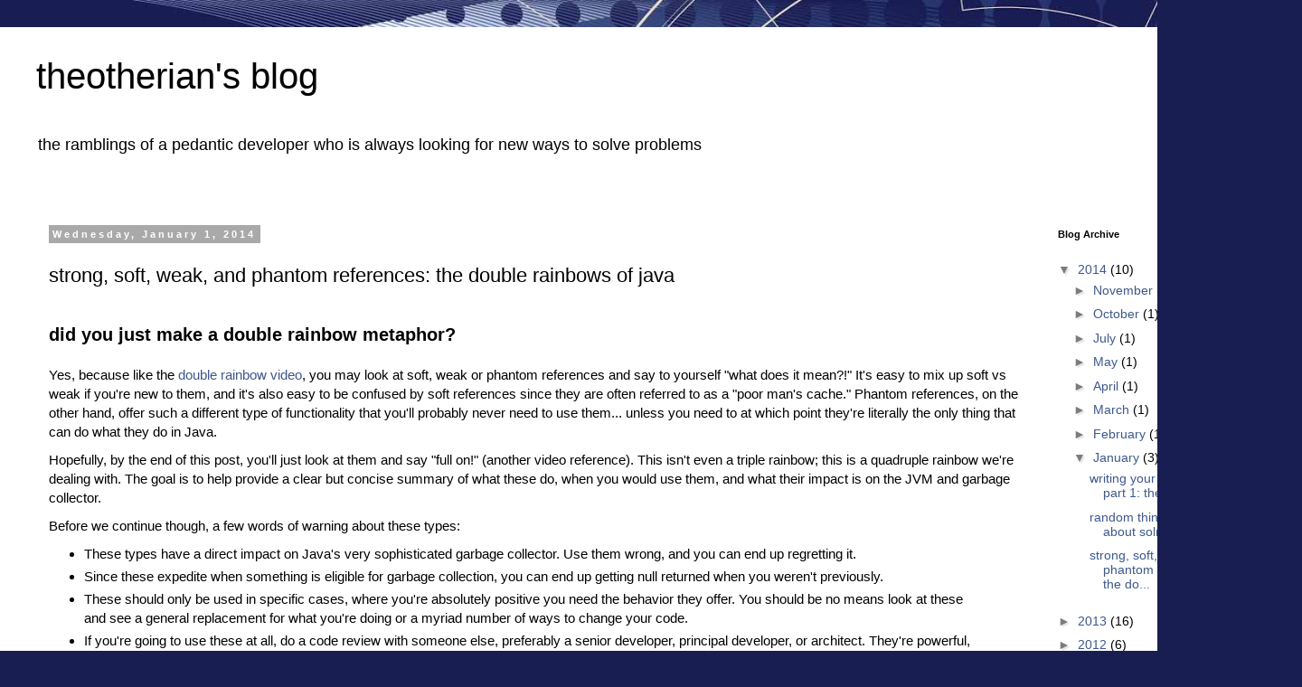

--- FILE ---
content_type: text/html; charset=UTF-8
request_url: http://www.theotherian.com/2014/01/strong-soft-weak-phantom-references-java.html
body_size: 18876
content:
<!DOCTYPE html>
<html class='v2' dir='ltr' lang='en'>
<head>
<link href='https://www.blogger.com/static/v1/widgets/4128112664-css_bundle_v2.css' rel='stylesheet' type='text/css'/>
<meta content='width=1100' name='viewport'/>
<meta content='text/html; charset=UTF-8' http-equiv='Content-Type'/>
<meta content='blogger' name='generator'/>
<link href='http://www.theotherian.com/favicon.ico' rel='icon' type='image/x-icon'/>
<link href='http://www.theotherian.com/2014/01/strong-soft-weak-phantom-references-java.html' rel='canonical'/>
<link rel="alternate" type="application/atom+xml" title="theotherian&#39;s blog - Atom" href="http://www.theotherian.com/feeds/posts/default" />
<link rel="alternate" type="application/rss+xml" title="theotherian&#39;s blog - RSS" href="http://www.theotherian.com/feeds/posts/default?alt=rss" />
<link rel="service.post" type="application/atom+xml" title="theotherian&#39;s blog - Atom" href="https://www.blogger.com/feeds/4225124413648346528/posts/default" />

<link rel="alternate" type="application/atom+xml" title="theotherian&#39;s blog - Atom" href="http://www.theotherian.com/feeds/7244483600146917263/comments/default" />
<!--Can't find substitution for tag [blog.ieCssRetrofitLinks]-->
<meta content='http://www.theotherian.com/2014/01/strong-soft-weak-phantom-references-java.html' property='og:url'/>
<meta content='strong, soft, weak, and phantom references: the double rainbows of java' property='og:title'/>
<meta content='A blog dedicated to providing coding examples with Java, Maven, Jersey, Hibernate, and messing with different development concepts and patterns.' property='og:description'/>
<title>theotherian's blog: strong, soft, weak, and phantom references: the double rainbows of java</title>
<style id='page-skin-1' type='text/css'><!--
/*
-----------------------------------------------
Blogger Template Style
Name:     Simple
Designer: Blogger
URL:      www.blogger.com
----------------------------------------------- */
/* Content
----------------------------------------------- */
body {
font: normal normal 14px 'Trebuchet MS', Trebuchet, Verdana, sans-serif;
color: #000000;
background: #181e52 url(//themes.googleusercontent.com/image?id=0BwVBOzw_-hbMNzZiYWYyZDMtNTI3MC00ZWI1LThmMzAtMWM3MTVkN2E2ZTdh) repeat fixed top center /* Credit: centauria (http://www.istockphoto.com/googleimages.php?id=1528595&platform=blogger) */;
padding: 0 0 0 0;
}
html body .region-inner {
min-width: 0;
max-width: 100%;
width: auto;
}
h2 {
font-size: 22px;
}
a:link {
text-decoration:none;
color: #3d588e;
}
a:visited {
text-decoration:none;
color: #8a2896;
}
a:hover {
text-decoration:underline;
color: #aaf800;
}
.body-fauxcolumn-outer .fauxcolumn-inner {
background: transparent none repeat scroll top left;
_background-image: none;
}
.body-fauxcolumn-outer .cap-top {
position: absolute;
z-index: 1;
height: 400px;
width: 100%;
}
.body-fauxcolumn-outer .cap-top .cap-left {
width: 100%;
background: transparent none repeat-x scroll top left;
_background-image: none;
}
.content-outer {
-moz-box-shadow: 0 0 0 rgba(0, 0, 0, .15);
-webkit-box-shadow: 0 0 0 rgba(0, 0, 0, .15);
-goog-ms-box-shadow: 0 0 0 #333333;
box-shadow: 0 0 0 rgba(0, 0, 0, .15);
margin-bottom: 1px;
}
.content-inner {
padding: 10px 40px;
}
.content-inner {
background-color: #ffffff;
}
/* Header
----------------------------------------------- */
.header-outer {
background: transparent none repeat-x scroll 0 -400px;
_background-image: none;
}
.Header h1 {
font: normal normal 40px 'Trebuchet MS',Trebuchet,Verdana,sans-serif;
color: #000000;
text-shadow: 0 0 0 rgba(0, 0, 0, .2);
}
.Header h1 a {
color: #000000;
}
.Header .description {
font-size: 18px;
color: #000000;
}
.header-inner .Header .titlewrapper {
padding: 22px 0;
}
.header-inner .Header .descriptionwrapper {
padding: 0 0;
}
/* Tabs
----------------------------------------------- */
.tabs-inner .section:first-child {
border-top: 0 solid #d1d1d1;
}
.tabs-inner .section:first-child ul {
margin-top: -1px;
border-top: 1px solid #d1d1d1;
border-left: 1px solid #d1d1d1;
border-right: 1px solid #d1d1d1;
}
.tabs-inner .widget ul {
background: transparent none repeat-x scroll 0 -800px;
_background-image: none;
border-bottom: 1px solid #d1d1d1;
margin-top: 0;
margin-left: -30px;
margin-right: -30px;
}
.tabs-inner .widget li a {
display: inline-block;
padding: .6em 1em;
font: normal normal 14px 'Trebuchet MS', Trebuchet, Verdana, sans-serif;
color: #000000;
border-left: 1px solid #ffffff;
border-right: 1px solid #d1d1d1;
}
.tabs-inner .widget li:first-child a {
border-left: none;
}
.tabs-inner .widget li.selected a, .tabs-inner .widget li a:hover {
color: #000000;
background-color: #e3e3e3;
text-decoration: none;
}
/* Columns
----------------------------------------------- */
.main-outer {
border-top: 0 solid transparent;
}
.fauxcolumn-left-outer .fauxcolumn-inner {
border-right: 1px solid transparent;
}
.fauxcolumn-right-outer .fauxcolumn-inner {
border-left: 1px solid transparent;
}
/* Headings
----------------------------------------------- */
div.widget > h2,
div.widget h2.title {
margin: 0 0 1em 0;
font: normal bold 11px 'Trebuchet MS',Trebuchet,Verdana,sans-serif;
color: #000000;
}
/* Widgets
----------------------------------------------- */
.widget .zippy {
color: #7c7c7c;
text-shadow: 2px 2px 1px rgba(0, 0, 0, .1);
}
.widget .popular-posts ul {
list-style: none;
}
/* Posts
----------------------------------------------- */
h2.date-header {
font: normal bold 11px Arial, Tahoma, Helvetica, FreeSans, sans-serif;
}
.date-header span {
background-color: #a9a9a9;
color: #ffffff;
padding: 0.4em;
letter-spacing: 3px;
margin: inherit;
}
.main-inner {
padding-top: 35px;
padding-bottom: 65px;
}
.main-inner .column-center-inner {
padding: 0 0;
}
.main-inner .column-center-inner .section {
margin: 0 1em;
}
.post {
margin: 0 0 45px 0;
}
h3.post-title, .comments h4 {
font: normal normal 22px 'Trebuchet MS',Trebuchet,Verdana,sans-serif;
margin: .75em 0 0;
}
.post-body {
font-size: 110%;
line-height: 1.4;
position: relative;
}
.post-body img, .post-body .tr-caption-container, .Profile img, .Image img,
.BlogList .item-thumbnail img {
padding: 2px;
background: #ffffff;
border: 1px solid #e3e3e3;
-moz-box-shadow: 1px 1px 5px rgba(0, 0, 0, .1);
-webkit-box-shadow: 1px 1px 5px rgba(0, 0, 0, .1);
box-shadow: 1px 1px 5px rgba(0, 0, 0, .1);
}
.post-body img, .post-body .tr-caption-container {
padding: 5px;
}
.post-body .tr-caption-container {
color: #000000;
}
.post-body .tr-caption-container img {
padding: 0;
background: transparent;
border: none;
-moz-box-shadow: 0 0 0 rgba(0, 0, 0, .1);
-webkit-box-shadow: 0 0 0 rgba(0, 0, 0, .1);
box-shadow: 0 0 0 rgba(0, 0, 0, .1);
}
.post-header {
margin: 0 0 1.5em;
line-height: 1.6;
font-size: 90%;
}
.post-footer {
margin: 20px -2px 0;
padding: 5px 10px;
color: #000000;
background-color: #e3e3e3;
border-bottom: 1px solid #e3e3e3;
line-height: 1.6;
font-size: 90%;
}
#comments .comment-author {
padding-top: 1.5em;
border-top: 1px solid transparent;
background-position: 0 1.5em;
}
#comments .comment-author:first-child {
padding-top: 0;
border-top: none;
}
.avatar-image-container {
margin: .2em 0 0;
}
#comments .avatar-image-container img {
border: 1px solid #e3e3e3;
}
/* Comments
----------------------------------------------- */
.comments .comments-content .icon.blog-author {
background-repeat: no-repeat;
background-image: url([data-uri]);
}
.comments .comments-content .loadmore a {
border-top: 1px solid #7c7c7c;
border-bottom: 1px solid #7c7c7c;
}
.comments .comment-thread.inline-thread {
background-color: #e3e3e3;
}
.comments .continue {
border-top: 2px solid #7c7c7c;
}
/* Accents
---------------------------------------------- */
.section-columns td.columns-cell {
border-left: 1px solid transparent;
}
.blog-pager {
background: transparent url(//www.blogblog.com/1kt/simple/paging_dot.png) repeat-x scroll top center;
}
.blog-pager-older-link, .home-link,
.blog-pager-newer-link {
background-color: #ffffff;
padding: 5px;
}
.footer-outer {
border-top: 1px dashed #bbbbbb;
}
/* Mobile
----------------------------------------------- */
body.mobile  {
background-size: auto;
}
.mobile .body-fauxcolumn-outer {
background: transparent none repeat scroll top left;
}
.mobile .body-fauxcolumn-outer .cap-top {
background-size: 100% auto;
}
.mobile .content-outer {
-webkit-box-shadow: 0 0 3px rgba(0, 0, 0, .15);
box-shadow: 0 0 3px rgba(0, 0, 0, .15);
}
.mobile .tabs-inner .widget ul {
margin-left: 0;
margin-right: 0;
}
.mobile .post {
margin: 0;
}
.mobile .main-inner .column-center-inner .section {
margin: 0;
}
.mobile .date-header span {
padding: 0.1em 10px;
margin: 0 -10px;
}
.mobile h3.post-title {
margin: 0;
}
.mobile .blog-pager {
background: transparent none no-repeat scroll top center;
}
.mobile .footer-outer {
border-top: none;
}
.mobile .main-inner, .mobile .footer-inner {
background-color: #ffffff;
}
.mobile-index-contents {
color: #000000;
}
.mobile-link-button {
background-color: #3d588e;
}
.mobile-link-button a:link, .mobile-link-button a:visited {
color: #ffffff;
}
.mobile .tabs-inner .section:first-child {
border-top: none;
}
.mobile .tabs-inner .PageList .widget-content {
background-color: #e3e3e3;
color: #000000;
border-top: 1px solid #d1d1d1;
border-bottom: 1px solid #d1d1d1;
}
.mobile .tabs-inner .PageList .widget-content .pagelist-arrow {
border-left: 1px solid #d1d1d1;
}
h2 {
font-size: 20px;
font-weight: bold;
padding-bottom: 10px;
padding-top: 20px;
}
p {
margin-top: 10px;
margin-bottom: 10px;
}
--></style>
<style id='template-skin-1' type='text/css'><!--
body {
min-width: 1440px;
}
.content-outer, .content-fauxcolumn-outer, .region-inner {
min-width: 1440px;
max-width: 1440px;
_width: 1440px;
}
.main-inner .columns {
padding-left: 0px;
padding-right: 260px;
}
.main-inner .fauxcolumn-center-outer {
left: 0px;
right: 260px;
/* IE6 does not respect left and right together */
_width: expression(this.parentNode.offsetWidth -
parseInt("0px") -
parseInt("260px") + 'px');
}
.main-inner .fauxcolumn-left-outer {
width: 0px;
}
.main-inner .fauxcolumn-right-outer {
width: 260px;
}
.main-inner .column-left-outer {
width: 0px;
right: 100%;
margin-left: -0px;
}
.main-inner .column-right-outer {
width: 260px;
margin-right: -260px;
}
#layout {
min-width: 0;
}
#layout .content-outer {
min-width: 0;
width: 800px;
}
#layout .region-inner {
min-width: 0;
width: auto;
}
body#layout div.add_widget {
padding: 8px;
}
body#layout div.add_widget a {
margin-left: 32px;
}
--></style>
<style>
    body {background-image:url(\/\/themes.googleusercontent.com\/image?id=0BwVBOzw_-hbMNzZiYWYyZDMtNTI3MC00ZWI1LThmMzAtMWM3MTVkN2E2ZTdh);}
    
@media (max-width: 200px) { body {background-image:url(\/\/themes.googleusercontent.com\/image?id=0BwVBOzw_-hbMNzZiYWYyZDMtNTI3MC00ZWI1LThmMzAtMWM3MTVkN2E2ZTdh&options=w200);}}
@media (max-width: 400px) and (min-width: 201px) { body {background-image:url(\/\/themes.googleusercontent.com\/image?id=0BwVBOzw_-hbMNzZiYWYyZDMtNTI3MC00ZWI1LThmMzAtMWM3MTVkN2E2ZTdh&options=w400);}}
@media (max-width: 800px) and (min-width: 401px) { body {background-image:url(\/\/themes.googleusercontent.com\/image?id=0BwVBOzw_-hbMNzZiYWYyZDMtNTI3MC00ZWI1LThmMzAtMWM3MTVkN2E2ZTdh&options=w800);}}
@media (max-width: 1200px) and (min-width: 801px) { body {background-image:url(\/\/themes.googleusercontent.com\/image?id=0BwVBOzw_-hbMNzZiYWYyZDMtNTI3MC00ZWI1LThmMzAtMWM3MTVkN2E2ZTdh&options=w1200);}}
/* Last tag covers anything over one higher than the previous max-size cap. */
@media (min-width: 1201px) { body {background-image:url(\/\/themes.googleusercontent.com\/image?id=0BwVBOzw_-hbMNzZiYWYyZDMtNTI3MC00ZWI1LThmMzAtMWM3MTVkN2E2ZTdh&options=w1600);}}
  </style>
<link href='https://www.blogger.com/dyn-css/authorization.css?targetBlogID=4225124413648346528&amp;zx=6006570c-30ca-4730-993d-785ede3ca3d3' media='none' onload='if(media!=&#39;all&#39;)media=&#39;all&#39;' rel='stylesheet'/><noscript><link href='https://www.blogger.com/dyn-css/authorization.css?targetBlogID=4225124413648346528&amp;zx=6006570c-30ca-4730-993d-785ede3ca3d3' rel='stylesheet'/></noscript>
<meta name='google-adsense-platform-account' content='ca-host-pub-1556223355139109'/>
<meta name='google-adsense-platform-domain' content='blogspot.com'/>

</head>
<body class='loading variant-simplysimple'>
<div class='navbar no-items section' id='navbar' name='Navbar'>
</div>
<div class='body-fauxcolumns'>
<div class='fauxcolumn-outer body-fauxcolumn-outer'>
<div class='cap-top'>
<div class='cap-left'></div>
<div class='cap-right'></div>
</div>
<div class='fauxborder-left'>
<div class='fauxborder-right'></div>
<div class='fauxcolumn-inner'>
</div>
</div>
<div class='cap-bottom'>
<div class='cap-left'></div>
<div class='cap-right'></div>
</div>
</div>
</div>
<div class='content'>
<div class='content-fauxcolumns'>
<div class='fauxcolumn-outer content-fauxcolumn-outer'>
<div class='cap-top'>
<div class='cap-left'></div>
<div class='cap-right'></div>
</div>
<div class='fauxborder-left'>
<div class='fauxborder-right'></div>
<div class='fauxcolumn-inner'>
</div>
</div>
<div class='cap-bottom'>
<div class='cap-left'></div>
<div class='cap-right'></div>
</div>
</div>
</div>
<div class='content-outer'>
<div class='content-cap-top cap-top'>
<div class='cap-left'></div>
<div class='cap-right'></div>
</div>
<div class='fauxborder-left content-fauxborder-left'>
<div class='fauxborder-right content-fauxborder-right'></div>
<div class='content-inner'>
<header>
<div class='header-outer'>
<div class='header-cap-top cap-top'>
<div class='cap-left'></div>
<div class='cap-right'></div>
</div>
<div class='fauxborder-left header-fauxborder-left'>
<div class='fauxborder-right header-fauxborder-right'></div>
<div class='region-inner header-inner'>
<div class='header section' id='header' name='Header'><div class='widget Header' data-version='1' id='Header1'>
<div id='header-inner'>
<div class='titlewrapper'>
<h1 class='title'>
<a href='http://www.theotherian.com/'>
theotherian's blog
</a>
</h1>
</div>
<div class='descriptionwrapper'>
<p class='description'><span>the ramblings of a pedantic developer who is always looking for new ways to solve problems</span></p>
</div>
</div>
</div></div>
</div>
</div>
<div class='header-cap-bottom cap-bottom'>
<div class='cap-left'></div>
<div class='cap-right'></div>
</div>
</div>
</header>
<div class='tabs-outer'>
<div class='tabs-cap-top cap-top'>
<div class='cap-left'></div>
<div class='cap-right'></div>
</div>
<div class='fauxborder-left tabs-fauxborder-left'>
<div class='fauxborder-right tabs-fauxborder-right'></div>
<div class='region-inner tabs-inner'>
<div class='tabs no-items section' id='crosscol' name='Cross-Column'></div>
<div class='tabs no-items section' id='crosscol-overflow' name='Cross-Column 2'></div>
</div>
</div>
<div class='tabs-cap-bottom cap-bottom'>
<div class='cap-left'></div>
<div class='cap-right'></div>
</div>
</div>
<div class='main-outer'>
<div class='main-cap-top cap-top'>
<div class='cap-left'></div>
<div class='cap-right'></div>
</div>
<div class='fauxborder-left main-fauxborder-left'>
<div class='fauxborder-right main-fauxborder-right'></div>
<div class='region-inner main-inner'>
<div class='columns fauxcolumns'>
<div class='fauxcolumn-outer fauxcolumn-center-outer'>
<div class='cap-top'>
<div class='cap-left'></div>
<div class='cap-right'></div>
</div>
<div class='fauxborder-left'>
<div class='fauxborder-right'></div>
<div class='fauxcolumn-inner'>
</div>
</div>
<div class='cap-bottom'>
<div class='cap-left'></div>
<div class='cap-right'></div>
</div>
</div>
<div class='fauxcolumn-outer fauxcolumn-left-outer'>
<div class='cap-top'>
<div class='cap-left'></div>
<div class='cap-right'></div>
</div>
<div class='fauxborder-left'>
<div class='fauxborder-right'></div>
<div class='fauxcolumn-inner'>
</div>
</div>
<div class='cap-bottom'>
<div class='cap-left'></div>
<div class='cap-right'></div>
</div>
</div>
<div class='fauxcolumn-outer fauxcolumn-right-outer'>
<div class='cap-top'>
<div class='cap-left'></div>
<div class='cap-right'></div>
</div>
<div class='fauxborder-left'>
<div class='fauxborder-right'></div>
<div class='fauxcolumn-inner'>
</div>
</div>
<div class='cap-bottom'>
<div class='cap-left'></div>
<div class='cap-right'></div>
</div>
</div>
<!-- corrects IE6 width calculation -->
<div class='columns-inner'>
<div class='column-center-outer'>
<div class='column-center-inner'>
<div class='main section' id='main' name='Main'><div class='widget Blog' data-version='1' id='Blog1'>
<div class='blog-posts hfeed'>

          <div class="date-outer">
        
<h2 class='date-header'><span>Wednesday, January 1, 2014</span></h2>

          <div class="date-posts">
        
<div class='post-outer'>
<div class='post hentry uncustomized-post-template' itemprop='blogPost' itemscope='itemscope' itemtype='http://schema.org/BlogPosting'>
<meta content='4225124413648346528' itemprop='blogId'/>
<meta content='7244483600146917263' itemprop='postId'/>
<a name='7244483600146917263'></a>
<h3 class='post-title entry-title' itemprop='name'>
strong, soft, weak, and phantom references: the double rainbows of java
</h3>
<div class='post-header'>
<div class='post-header-line-1'></div>
</div>
<div class='post-body entry-content' id='post-body-7244483600146917263' itemprop='description articleBody'>
<h2>did you just make a double rainbow metaphor?</h2>
<p>Yes, because like the <a href="http://www.youtube.com/watch?v=OQSNhk5ICTI">double rainbow video</a>, you may look at soft, weak or phantom references and say to yourself "what does it mean?!"  It's easy to mix up soft vs weak if you're new to them, and it's also easy to be confused by soft references since they are often referred to as a "poor man's cache."  Phantom references, on the other hand, offer such a different type of functionality that you'll probably never need to use them... unless you need to at which point they're literally the only thing that can do what they do in Java.</p>
<p>Hopefully, by the end of this post, you'll just look at them and say "full on!" (another video reference).  This isn't even a triple rainbow; this is a quadruple rainbow we're dealing with.  The goal is to help provide a clear but concise summary of what these do, when you would use them, and what their impact is on the JVM and garbage collector.</p>
<p>Before we continue though, a few words of warning about these types:</p>
<ul>
<li>These types have a direct impact on Java's very sophisticated garbage collector.  Use them wrong, and you can end up regretting it.</li>
<li>Since these expedite when something is eligible for garbage collection, you can end up getting null returned when you weren't previously.</li>
<li>These should only be used in specific cases, where you're absolutely positive you need the behavior they offer.  You should be no means look at these and see a general replacement for what you're doing or a myriad number of ways to change your code.</li>
<li>If you're going to use these at all, do a code review with someone else, preferably a senior developer, principal developer, or architect.  They're powerful, impactful, and easy to use incorrectly, so even if you quadruple checked your code and think to yourself "Nailed it!", have someone else go over it with you; a pair of fresh eyes on code can make all the difference in the world.</li>
</ul>

<h2>strong references, and a brief jvm crash course</h2>
<p>Any reference (or object) you create is a strong reference; this is the default behavior of Java.  Strong references exist in the heap for as long as they're reachable, which means some thread in the application can reach that reference (object) without actually using a <code>Reference</code> instance, and potentially longer depending on the necessity for a full GC cycle.  Any reference you create (barring things that are interned, which is another discussion) is added to the heap, first in an area called the young generation.  The garbage collector keeps an eye on the young generation all the time, since most objects (references) that get created are short lived and eligible to be garbage collected shortly after their creation.  Once an object survives the young generation's GC cycles, it's promoted to the old generation and sticks around.</p>
<p>Once something ends up in the old generation, the garbage collection characteristics are different.  Full GC cycles will free up memory in the old generation, but to do so they have to pause the application to know what can be freed up.  There's a lot more to talk about here, but it's beyond the scope of this post.  Full GC pauses can be <i>very</i> slow depending on the size of your heap/old generation, and generally only happen when its absolutely necessary to free up space (I say generally because the JVM's <code>-client</code> and <code>-server</code> options have an effect on this behavior).  An object can exist in the old generation and no longer be strongly reachable in your application, but that doesn't mean it's necessarily going to be garbage collected if your application doesn't have to free up memory.</p>
<p>There are multiple reasons why the JVM may need to free up memory.  You may need to move something from the young generation to the old, and you don't have enough space.  You may have an old generation that's highly fragmented from many small objects being collected, and your application needs a larger block of contiguous space to store something.  Whatever the reason, if you can't free up the space you need in the heap, you'll be in <code>OutOfMemoryError</code> town.  Conversely, if you're low on memory you can also create conditions where you're creating a barrage of young and old garbage collection passes, often referred to as thrashing, which can tank the performance of your application.</p>
<h2>weak references</h2>
<p>I'm going to deviate from the canonical ordering in the title of this post and explain weak references before soft, because I think it's far easier to understand soft <i>after</i> you understand weak.</p>
<p>Think of a <code>WeakReference</code> as a way of giving a hint to the garbage collector that something is not particularly important and can be aggressively garbage collected.  An object is considered "weakly reachable" if it's no longer strongly reachable and only reachable via the referent field of a <code>WeakReference</code> instance.  You can wrap something inside of a <code>WeakReference</code>, which is then accessible via the <code>get()</code> method, as shown in the example below:</p>
<script src="https://gist.github.com/theotherian/8209190.js?file=WeaklyReferenced.java"></script>
<p>If the instance inside of <code>value</code> is only reachable via <code>value</code>, it's eligible for garbage collection.  If it's garbage collected, then <code>value.get()</code> will return <code>null</code>.  The garbage collector has a level of awareness of weak references (and for all <code>Reference</code> types for that matter) and can be more strategic about reclaiming memory as such.</p>
<p>Now, you may be asking yourself: "when would I use weak references?"  Most of the other resources on the web say one of two things: <code>WeakHashMap</code> is an example of how to use them, and using them for canonicalized mappings.  I think both of these are poor answers for a few reasons: <code>WeakHashMap</code> is <i>dangerous</i> to use if used incorrectly (<a href="http://docs.oracle.com/javase/7/docs/api/java/util/WeakHashMap.html">read the JavaDoc</a>), and I highly doubt that the average person who is just learning about weak references will read "use them for canonicalized mappings", slap their hand on their forehead and exclaim "Oh!  Of course!"</p>
<p>That said, there's a very practical example of <a href="http://www.ibm.com/developerworks/java/library/j-jtp11225/">using weak references via WeakHashMap</a> written by Brian Goetz that I will attempt to paraphrase.  When you store a key-value pair in a <code>Map</code>, the key and value are strongly reachable as long as the map is.  Let's say we have a case where, once the key is garbage collected, the value should be too: a clear example of this is a parent-child relationship where we don't need the children if we don't have the parent.  If we use the parent as the key to a <code>WeakHashMap</code> instance, it ends up wrapped in a <code>WeakReference</code>, meaning that once the parent is no longer strongly reachable anywhere else in the application it can be garbage collected.  The <code>WeakHashMap</code> can then go back and clean up the value stored with the key by using a <code>ReferenceQueue</code>, which I explain further down in this post.</p>
<p>Previous to that paragraph, I mentioned <code>WeakHashMap</code> can be dangerous, and I'd like to expand on that.  It's not uncommon that someone may think a <code>WeakHashMap</code> is a good candidate for a cache, which is likely a recipe for problems.  Usually a cache is used as a means to store data in memory that has a (potentially huge) cost to load, meaning the value is what you want to have long-lived and not necessarily the key, which is probably quite dynamic in nature.  If you use a <code>WeakHashMap</code> without long-lived keys, you'll be purging stuff out of it quite often, and probably cause a large amount of overhead in your application.  So, if you're going to use <code>WeakHashMap</code>, the first question you <b>must</b> ask yourself is: how long-lived is the key to this map?</p>

<h2>soft references, sometimes referred to as the "poor man's cache"</h2>
<p>The differences between a <code>SoftReference</code> and a <code>WeakReference</code> are straightforward on the surface but quite complex behind the scenes.  Just like the definition of "weakly reachable", a reference is considered to be "softly reachable" if it's no longer strongly reachable and is only reachable via the referent field of a <code>SoftReference</code> instance.  While a weak reference will be GC'd as aggressively as possible, a soft reference will be GC'd only if an <code>OutOfMemoryError</code> would be thrown if it wasn't reclaimed, or if it hasn't been used recently.  The former case is pretty easy to understand: none of your strongly referenced objects are eligible for GC and you can't grow the heap any more, so you have to clear your soft references to keep your application running.  The latter case is more complex: a <code>SoftReference</code> will actively record the time of the last garbage collection when you call <code>get()</code>, and the garbage collector <i>itself</i> records the last time a collection occurred inside of a global field in <code>SoftReference</code>.  Recording these two points provides the garbage collector with a useful piece of information: how much time has passed from the GC before the value was last accessed versus when the most current GC occurred.</p>
<p>Here's an example of using a <code>SoftReference</code>:</p>
<script src="https://gist.github.com/theotherian/8209190.js?file=SoftlyReferenced.java"></script>
<p>The JVM also provides a tuning parameter related to soft references called <code>-XX:SoftRefLRUPolicyMSPerMB=(some time in millis)</code>.  This parameter (set to 1000ms by default) indicates how long the value in a <code>SoftReference</code> (also called the referent) may survive when it's no longer strongly reachable in the application, based on the number of megabytes of free memory.  So, if you have 100MB of free memory, your "softly reachable" object may last an additional 100 seconds by default within the heap.  The reason I say "may" is that it's completely subject to when garbage collection takes place.  If the softly reachable referent kicked around for 120 seconds and then became strongly reachable again, that time would reset and the referent wouldn't be available for garbage collection until the conditions I've mentioned were met again.</p>
<p>Now, regarding the "poor man's cache" label...</p>
<p>Sometimes you'll find questions online where someone will ask about building a cache where data can be expired automatically, the topic of soft references will come up, and then some will be scolded and told that you should use a cache library that has Least Recently Used (LRU) semantics like ehcache or Guava cache.  While both of those as well as many other caching libraries have far more sophisticated ways for managing data than just relying on soft references, that doesn't mean that soft references don't have value in regard to caching.</p>
<p>In fact, ehcache has a bit of a problem in this regard: <i>everything</i> it caches is strongly referenced, and while it does have LRU eviction, that eviction is lazy rather than eager.  This means that you could have data that isn't being used sitting around in memory, strongly referenced and not eligible for GC, and not forced out of the cache because you haven't exceeded the maximum number of entries.  Guava cache, on the other hand, has a builder method of <a href="http://docs.guava-libraries.googlecode.com/git/javadoc/com/google/common/cache/CacheBuilder.html#softValues()"><code>CacheBuilder.softValues()</code></a> that allows you to specify that values be wrapped in a <code>SoftReference</code> instances.  If you're using a loading cache, the value can be repopulated if it's been garbage collected automatically.  In this case, soft references play nicely with a robust caching solution since you have the advanced semantics of LRU and maximum capacity along with the lazy cleanup of values that aren't being used frequently by the garbage collector.</p>

<h2>phantom references: the tool you'll never need until you need it</h2>
<p>Think of phantom references as what the <code>finalize()</code> method should have been in the first place.</p>
<script src="https://gist.github.com/theotherian/8209190.js?file=PhantomlyReferenced.java"></script>
<p>Similarly to <code>WeakReference</code> and <code>SoftReference</code>, you can wrap an object in a <code>PhantomReference</code> instance.  However, unlike the other two types, the constructor for <code>PhantomReference</code> requires a <code>ReferenceQueue</code> instance as well as the instance you're wrapping.  Also unlike the other two types, the <code>get()</code> method of a <code>PhantomReference</code> always returns <code>null</code>.  So, why does <code>get()</code> always return <code>null</code>, and what does a <code>ReferenceQueue</code> do?</p>
<p>A phantom reference only serves one purpose: to provide a way to find out if its referent has been garbage collected.  An object is said to be "phantom reachable" if it is no longer strongly reachable in the application and is only reachable via the referent field of a <code>PhantomReference</code> instance.  When the referent is garbage collected, the phantom reference is put on the reference queue instance passed into its constructor.  By polling the queue, you can find out if something has been garbage collected.</p>
<p>Extension of phantom references can be used to provide metadata about what was garbage collected.  For example, let's say we have a <code>CustomerPhantomReference</code> class that has a referent of type <code>Customer</code> and also stores a numeric id for that customer.  Let's also assume that we can do some resource clean up after a customer is no longer in memory in the application.  By having a background thread poll the reference queue used in the <code>CustomerPhantomReference</code> instance, we can get the phantom reference back providing us the numeric id of the customer that was garbage collected and perform some cleanup based on that id.  This may sound very similar to the example I provided with weak references at face value, so allow me to provide some clarification.  In the case of weak references, we were making other data available to be GC'd.  In this case, you may have some resource cleanup you want to perform that's functional in nature rather than just making something no longer strongly reachable.</p>
<p>Given that, it should be clear that the reason the constructor of a <code>PhantomReference</code> instance requires a <code>ReferenceQueue</code> is that a phantom reference is useless without the queue: the <i>only</i> thing it tells you is that something has been garbage collected.  Still though, what about <code>get()</code> returning <code>null</code>?</p>
<p>One of the dangers of the <code>finalize()</code> method is that you can reintroduce strong reachability by leaking a reference to the instance the method is being executed from.  Since <code>PhantomReference</code> will only return <code>null</code> from its <code>get()</code> method, it doesn't provide a way for you to make the referent strongly reachable again.</p>

<h2>so what do reference queues do in regard to weak and soft references?</h2>
<p>We already know that soft and weak references provide a way to have things garbage collected when they would normally be strongly reachable.  We also know from phantom references use a reference queue as a way to provide feedback for when something is garbage collected, which is really the purpose of phantom references to begin with.  So why would we want soft and weak references to be queued up too?</p>
<p>The reason is actually quite simple: your soft and weak references are <i>still strongly referenced.</i>  That's right, you could potentially end up hitting an <code>OutOfMemoryError</code> because of an overabundance of now useless <code>SoftReference</code> or <code>WeakReference</code> instances which are strongly referenced though the value they effectively proxied was garbage collected.</p>
<p>Using a <code>ReferenceQueue</code> allows you to poll for any type of <code>Reference</code> that has been garbage collected and remove it (or set it to null).  There's an example of this visible in <code>WeakHashMap.expungeStaleEntries()</code> where the map polls its <code>ReferenceQueue</code> whenever you call <code>size()</code> or whenever <code>getTable()</code> or <code>resize()</code> is called internally.</p>
<h2>additional resources</h2>
<a href="https://www.artima.com/insidejvm/ed2/gc17.html">Garbage Collection, by Bill Venners</a><br>
<a href="https://weblogs.java.net/blog/2006/05/04/understanding-weak-references">Understanding Weak References by Ethan Nicholas</a><br>
<a href="http://www.informit.com/guides/content.aspx?g=java&amp;seqNum=680">Memory Thrashing by Steven Haines</a><br>
<a href="http://www.cubrid.org/blog/dev-platform/understanding-java-garbage-collection/">Understanding Java Garbage Collection by Sangmin Lee</a><br>
<a href="http://www.codeinstructions.com/2008/09/weakhashmap-is-not-cache-understanding.html">WeakHashMap is Not a Cache! by Domingos Neto</a><br>
<a href="http://www.ibm.com/developerworks/java/library/j-jtp11225/">Plugging Memory Leaks with Weak References by Brian Goetz</a><br>
<a href="http://jeremymanson.blogspot.com/2009/07/how-hotspot-decides-to-clear_07.html">How Hotspot Decides to Clear Soft References by Jeremy Manson</a><br>
<div style='clear: both;'></div>
</div>
<div class='post-footer'>
<div class='post-footer-line post-footer-line-1'>
<span class='post-author vcard'>
Posted by
<span class='fn' itemprop='author' itemscope='itemscope' itemtype='http://schema.org/Person'>
<meta content='https://www.blogger.com/profile/05381212808252496737' itemprop='url'/>
<a class='g-profile' href='https://www.blogger.com/profile/05381212808252496737' rel='author' title='author profile'>
<span itemprop='name'>theotherian</span>
</a>
</span>
</span>
<span class='post-timestamp'>
at
<meta content='http://www.theotherian.com/2014/01/strong-soft-weak-phantom-references-java.html' itemprop='url'/>
<a class='timestamp-link' href='http://www.theotherian.com/2014/01/strong-soft-weak-phantom-references-java.html' rel='bookmark' title='permanent link'><abbr class='published' itemprop='datePublished' title='2014-01-01T14:12:00-07:00'>2:12&#8239;PM</abbr></a>
</span>
<span class='post-comment-link'>
</span>
<span class='post-icons'>
<span class='item-control blog-admin pid-1455730085'>
<a href='https://www.blogger.com/post-edit.g?blogID=4225124413648346528&postID=7244483600146917263&from=pencil' title='Edit Post'>
<img alt='' class='icon-action' height='18' src='https://resources.blogblog.com/img/icon18_edit_allbkg.gif' width='18'/>
</a>
</span>
</span>
<div class='post-share-buttons goog-inline-block'>
<a class='goog-inline-block share-button sb-email' href='https://www.blogger.com/share-post.g?blogID=4225124413648346528&postID=7244483600146917263&target=email' target='_blank' title='Email This'><span class='share-button-link-text'>Email This</span></a><a class='goog-inline-block share-button sb-blog' href='https://www.blogger.com/share-post.g?blogID=4225124413648346528&postID=7244483600146917263&target=blog' onclick='window.open(this.href, "_blank", "height=270,width=475"); return false;' target='_blank' title='BlogThis!'><span class='share-button-link-text'>BlogThis!</span></a><a class='goog-inline-block share-button sb-twitter' href='https://www.blogger.com/share-post.g?blogID=4225124413648346528&postID=7244483600146917263&target=twitter' target='_blank' title='Share to X'><span class='share-button-link-text'>Share to X</span></a><a class='goog-inline-block share-button sb-facebook' href='https://www.blogger.com/share-post.g?blogID=4225124413648346528&postID=7244483600146917263&target=facebook' onclick='window.open(this.href, "_blank", "height=430,width=640"); return false;' target='_blank' title='Share to Facebook'><span class='share-button-link-text'>Share to Facebook</span></a><a class='goog-inline-block share-button sb-pinterest' href='https://www.blogger.com/share-post.g?blogID=4225124413648346528&postID=7244483600146917263&target=pinterest' target='_blank' title='Share to Pinterest'><span class='share-button-link-text'>Share to Pinterest</span></a>
</div>
</div>
<div class='post-footer-line post-footer-line-2'>
<span class='post-labels'>
</span>
</div>
<div class='post-footer-line post-footer-line-3'>
<span class='post-location'>
</span>
</div>
</div>
</div>
<div class='comments' id='comments'>
<a name='comments'></a>
<h4>3 comments:</h4>
<div class='comments-content'>
<script async='async' src='' type='text/javascript'></script>
<script type='text/javascript'>
    (function() {
      var items = null;
      var msgs = null;
      var config = {};

// <![CDATA[
      var cursor = null;
      if (items && items.length > 0) {
        cursor = parseInt(items[items.length - 1].timestamp) + 1;
      }

      var bodyFromEntry = function(entry) {
        var text = (entry &&
                    ((entry.content && entry.content.$t) ||
                     (entry.summary && entry.summary.$t))) ||
            '';
        if (entry && entry.gd$extendedProperty) {
          for (var k in entry.gd$extendedProperty) {
            if (entry.gd$extendedProperty[k].name == 'blogger.contentRemoved') {
              return '<span class="deleted-comment">' + text + '</span>';
            }
          }
        }
        return text;
      }

      var parse = function(data) {
        cursor = null;
        var comments = [];
        if (data && data.feed && data.feed.entry) {
          for (var i = 0, entry; entry = data.feed.entry[i]; i++) {
            var comment = {};
            // comment ID, parsed out of the original id format
            var id = /blog-(\d+).post-(\d+)/.exec(entry.id.$t);
            comment.id = id ? id[2] : null;
            comment.body = bodyFromEntry(entry);
            comment.timestamp = Date.parse(entry.published.$t) + '';
            if (entry.author && entry.author.constructor === Array) {
              var auth = entry.author[0];
              if (auth) {
                comment.author = {
                  name: (auth.name ? auth.name.$t : undefined),
                  profileUrl: (auth.uri ? auth.uri.$t : undefined),
                  avatarUrl: (auth.gd$image ? auth.gd$image.src : undefined)
                };
              }
            }
            if (entry.link) {
              if (entry.link[2]) {
                comment.link = comment.permalink = entry.link[2].href;
              }
              if (entry.link[3]) {
                var pid = /.*comments\/default\/(\d+)\?.*/.exec(entry.link[3].href);
                if (pid && pid[1]) {
                  comment.parentId = pid[1];
                }
              }
            }
            comment.deleteclass = 'item-control blog-admin';
            if (entry.gd$extendedProperty) {
              for (var k in entry.gd$extendedProperty) {
                if (entry.gd$extendedProperty[k].name == 'blogger.itemClass') {
                  comment.deleteclass += ' ' + entry.gd$extendedProperty[k].value;
                } else if (entry.gd$extendedProperty[k].name == 'blogger.displayTime') {
                  comment.displayTime = entry.gd$extendedProperty[k].value;
                }
              }
            }
            comments.push(comment);
          }
        }
        return comments;
      };

      var paginator = function(callback) {
        if (hasMore()) {
          var url = config.feed + '?alt=json&v=2&orderby=published&reverse=false&max-results=50';
          if (cursor) {
            url += '&published-min=' + new Date(cursor).toISOString();
          }
          window.bloggercomments = function(data) {
            var parsed = parse(data);
            cursor = parsed.length < 50 ? null
                : parseInt(parsed[parsed.length - 1].timestamp) + 1
            callback(parsed);
            window.bloggercomments = null;
          }
          url += '&callback=bloggercomments';
          var script = document.createElement('script');
          script.type = 'text/javascript';
          script.src = url;
          document.getElementsByTagName('head')[0].appendChild(script);
        }
      };
      var hasMore = function() {
        return !!cursor;
      };
      var getMeta = function(key, comment) {
        if ('iswriter' == key) {
          var matches = !!comment.author
              && comment.author.name == config.authorName
              && comment.author.profileUrl == config.authorUrl;
          return matches ? 'true' : '';
        } else if ('deletelink' == key) {
          return config.baseUri + '/comment/delete/'
               + config.blogId + '/' + comment.id;
        } else if ('deleteclass' == key) {
          return comment.deleteclass;
        }
        return '';
      };

      var replybox = null;
      var replyUrlParts = null;
      var replyParent = undefined;

      var onReply = function(commentId, domId) {
        if (replybox == null) {
          // lazily cache replybox, and adjust to suit this style:
          replybox = document.getElementById('comment-editor');
          if (replybox != null) {
            replybox.height = '250px';
            replybox.style.display = 'block';
            replyUrlParts = replybox.src.split('#');
          }
        }
        if (replybox && (commentId !== replyParent)) {
          replybox.src = '';
          document.getElementById(domId).insertBefore(replybox, null);
          replybox.src = replyUrlParts[0]
              + (commentId ? '&parentID=' + commentId : '')
              + '#' + replyUrlParts[1];
          replyParent = commentId;
        }
      };

      var hash = (window.location.hash || '#').substring(1);
      var startThread, targetComment;
      if (/^comment-form_/.test(hash)) {
        startThread = hash.substring('comment-form_'.length);
      } else if (/^c[0-9]+$/.test(hash)) {
        targetComment = hash.substring(1);
      }

      // Configure commenting API:
      var configJso = {
        'maxDepth': config.maxThreadDepth
      };
      var provider = {
        'id': config.postId,
        'data': items,
        'loadNext': paginator,
        'hasMore': hasMore,
        'getMeta': getMeta,
        'onReply': onReply,
        'rendered': true,
        'initComment': targetComment,
        'initReplyThread': startThread,
        'config': configJso,
        'messages': msgs
      };

      var render = function() {
        if (window.goog && window.goog.comments) {
          var holder = document.getElementById('comment-holder');
          window.goog.comments.render(holder, provider);
        }
      };

      // render now, or queue to render when library loads:
      if (window.goog && window.goog.comments) {
        render();
      } else {
        window.goog = window.goog || {};
        window.goog.comments = window.goog.comments || {};
        window.goog.comments.loadQueue = window.goog.comments.loadQueue || [];
        window.goog.comments.loadQueue.push(render);
      }
    })();
// ]]>
  </script>
<div id='comment-holder'>
<div class="comment-thread toplevel-thread"><ol id="top-ra"><li class="comment" id="c801987890771512603"><div class="avatar-image-container"><img src="//www.blogger.com/img/blogger_logo_round_35.png" alt=""/></div><div class="comment-block"><div class="comment-header"><cite class="user"><a href="https://www.blogger.com/profile/08440119845591044949" rel="nofollow">pals</a></cite><span class="icon user "></span><span class="datetime secondary-text"><a rel="nofollow" href="http://www.theotherian.com/2014/01/strong-soft-weak-phantom-references-java.html?showComment=1388639702849#c801987890771512603">January 1, 2014 at 10:15&#8239;PM</a></span></div><p class="comment-content">Very informational. </p><span class="comment-actions secondary-text"><a class="comment-reply" target="_self" data-comment-id="801987890771512603">Reply</a><span class="item-control blog-admin blog-admin pid-502295576"><a target="_self" href="https://www.blogger.com/comment/delete/4225124413648346528/801987890771512603">Delete</a></span></span></div><div class="comment-replies"><div id="c801987890771512603-rt" class="comment-thread inline-thread hidden"><span class="thread-toggle thread-expanded"><span class="thread-arrow"></span><span class="thread-count"><a target="_self">Replies</a></span></span><ol id="c801987890771512603-ra" class="thread-chrome thread-expanded"><div></div><div id="c801987890771512603-continue" class="continue"><a class="comment-reply" target="_self" data-comment-id="801987890771512603">Reply</a></div></ol></div></div><div class="comment-replybox-single" id="c801987890771512603-ce"></div></li><li class="comment" id="c2032485240716705959"><div class="avatar-image-container"><img src="//www.blogger.com/img/blogger_logo_round_35.png" alt=""/></div><div class="comment-block"><div class="comment-header"><cite class="user"><a href="https://www.blogger.com/profile/08440119845591044949" rel="nofollow">pals</a></cite><span class="icon user "></span><span class="datetime secondary-text"><a rel="nofollow" href="http://www.theotherian.com/2014/01/strong-soft-weak-phantom-references-java.html?showComment=1388726249489#c2032485240716705959">January 2, 2014 at 10:17&#8239;PM</a></span></div><p class="comment-content">&quot;We also know from phantom references use a reference queue&quot;...something is missing</p><span class="comment-actions secondary-text"><a class="comment-reply" target="_self" data-comment-id="2032485240716705959">Reply</a><span class="item-control blog-admin blog-admin pid-502295576"><a target="_self" href="https://www.blogger.com/comment/delete/4225124413648346528/2032485240716705959">Delete</a></span></span></div><div class="comment-replies"><div id="c2032485240716705959-rt" class="comment-thread inline-thread hidden"><span class="thread-toggle thread-expanded"><span class="thread-arrow"></span><span class="thread-count"><a target="_self">Replies</a></span></span><ol id="c2032485240716705959-ra" class="thread-chrome thread-expanded"><div></div><div id="c2032485240716705959-continue" class="continue"><a class="comment-reply" target="_self" data-comment-id="2032485240716705959">Reply</a></div></ol></div></div><div class="comment-replybox-single" id="c2032485240716705959-ce"></div></li><li class="comment" id="c1972636868094845820"><div class="avatar-image-container"><img src="//www.blogger.com/img/blogger_logo_round_35.png" alt=""/></div><div class="comment-block"><div class="comment-header"><cite class="user"><a href="https://www.blogger.com/profile/03411953427902940161" rel="nofollow">Unknown</a></cite><span class="icon user "></span><span class="datetime secondary-text"><a rel="nofollow" href="http://www.theotherian.com/2014/01/strong-soft-weak-phantom-references-java.html?showComment=1488856672665#c1972636868094845820">March 6, 2017 at 8:17&#8239;PM</a></span></div><p class="comment-content">Thanks for sharing. Very useful!</p><span class="comment-actions secondary-text"><a class="comment-reply" target="_self" data-comment-id="1972636868094845820">Reply</a><span class="item-control blog-admin blog-admin pid-572880308"><a target="_self" href="https://www.blogger.com/comment/delete/4225124413648346528/1972636868094845820">Delete</a></span></span></div><div class="comment-replies"><div id="c1972636868094845820-rt" class="comment-thread inline-thread hidden"><span class="thread-toggle thread-expanded"><span class="thread-arrow"></span><span class="thread-count"><a target="_self">Replies</a></span></span><ol id="c1972636868094845820-ra" class="thread-chrome thread-expanded"><div></div><div id="c1972636868094845820-continue" class="continue"><a class="comment-reply" target="_self" data-comment-id="1972636868094845820">Reply</a></div></ol></div></div><div class="comment-replybox-single" id="c1972636868094845820-ce"></div></li></ol><div id="top-continue" class="continue"><a class="comment-reply" target="_self">Add comment</a></div><div class="comment-replybox-thread" id="top-ce"></div><div class="loadmore hidden" data-post-id="7244483600146917263"><a target="_self">Load more...</a></div></div>
</div>
</div>
<p class='comment-footer'>
<div class='comment-form'>
<a name='comment-form'></a>
<p>
</p>
<a href='https://www.blogger.com/comment/frame/4225124413648346528?po=7244483600146917263&hl=en&saa=85391&origin=http://www.theotherian.com' id='comment-editor-src'></a>
<iframe allowtransparency='true' class='blogger-iframe-colorize blogger-comment-from-post' frameborder='0' height='410px' id='comment-editor' name='comment-editor' src='' width='100%'></iframe>
<script src='https://www.blogger.com/static/v1/jsbin/1345082660-comment_from_post_iframe.js' type='text/javascript'></script>
<script type='text/javascript'>
      BLOG_CMT_createIframe('https://www.blogger.com/rpc_relay.html');
    </script>
</div>
</p>
<div id='backlinks-container'>
<div id='Blog1_backlinks-container'>
</div>
</div>
</div>
</div>

        </div></div>
      
</div>
<div class='blog-pager' id='blog-pager'>
<span id='blog-pager-newer-link'>
<a class='blog-pager-newer-link' href='http://www.theotherian.com/2014/01/random-things-i-learned-about-solr-today.html' id='Blog1_blog-pager-newer-link' title='Newer Post'>Newer Post</a>
</span>
<span id='blog-pager-older-link'>
<a class='blog-pager-older-link' href='http://www.theotherian.com/2013/12/kryo-vs-smile-vs-json-shootout-part-1.html' id='Blog1_blog-pager-older-link' title='Older Post'>Older Post</a>
</span>
<a class='home-link' href='http://www.theotherian.com/'>Home</a>
</div>
<div class='clear'></div>
<div class='post-feeds'>
<div class='feed-links'>
Subscribe to:
<a class='feed-link' href='http://www.theotherian.com/feeds/7244483600146917263/comments/default' target='_blank' type='application/atom+xml'>Post Comments (Atom)</a>
</div>
</div>
</div></div>
</div>
</div>
<div class='column-left-outer'>
<div class='column-left-inner'>
<aside>
</aside>
</div>
</div>
<div class='column-right-outer'>
<div class='column-right-inner'>
<aside>
<div class='sidebar section' id='sidebar-right-1'><div class='widget BlogArchive' data-version='1' id='BlogArchive1'>
<h2>Blog Archive</h2>
<div class='widget-content'>
<div id='ArchiveList'>
<div id='BlogArchive1_ArchiveList'>
<ul class='hierarchy'>
<li class='archivedate expanded'>
<a class='toggle' href='javascript:void(0)'>
<span class='zippy toggle-open'>

        &#9660;&#160;
      
</span>
</a>
<a class='post-count-link' href='http://www.theotherian.com/2014/'>
2014
</a>
<span class='post-count' dir='ltr'>(10)</span>
<ul class='hierarchy'>
<li class='archivedate collapsed'>
<a class='toggle' href='javascript:void(0)'>
<span class='zippy'>

        &#9658;&#160;
      
</span>
</a>
<a class='post-count-link' href='http://www.theotherian.com/2014/11/'>
November
</a>
<span class='post-count' dir='ltr'>(1)</span>
</li>
</ul>
<ul class='hierarchy'>
<li class='archivedate collapsed'>
<a class='toggle' href='javascript:void(0)'>
<span class='zippy'>

        &#9658;&#160;
      
</span>
</a>
<a class='post-count-link' href='http://www.theotherian.com/2014/10/'>
October
</a>
<span class='post-count' dir='ltr'>(1)</span>
</li>
</ul>
<ul class='hierarchy'>
<li class='archivedate collapsed'>
<a class='toggle' href='javascript:void(0)'>
<span class='zippy'>

        &#9658;&#160;
      
</span>
</a>
<a class='post-count-link' href='http://www.theotherian.com/2014/07/'>
July
</a>
<span class='post-count' dir='ltr'>(1)</span>
</li>
</ul>
<ul class='hierarchy'>
<li class='archivedate collapsed'>
<a class='toggle' href='javascript:void(0)'>
<span class='zippy'>

        &#9658;&#160;
      
</span>
</a>
<a class='post-count-link' href='http://www.theotherian.com/2014/05/'>
May
</a>
<span class='post-count' dir='ltr'>(1)</span>
</li>
</ul>
<ul class='hierarchy'>
<li class='archivedate collapsed'>
<a class='toggle' href='javascript:void(0)'>
<span class='zippy'>

        &#9658;&#160;
      
</span>
</a>
<a class='post-count-link' href='http://www.theotherian.com/2014/04/'>
April
</a>
<span class='post-count' dir='ltr'>(1)</span>
</li>
</ul>
<ul class='hierarchy'>
<li class='archivedate collapsed'>
<a class='toggle' href='javascript:void(0)'>
<span class='zippy'>

        &#9658;&#160;
      
</span>
</a>
<a class='post-count-link' href='http://www.theotherian.com/2014/03/'>
March
</a>
<span class='post-count' dir='ltr'>(1)</span>
</li>
</ul>
<ul class='hierarchy'>
<li class='archivedate collapsed'>
<a class='toggle' href='javascript:void(0)'>
<span class='zippy'>

        &#9658;&#160;
      
</span>
</a>
<a class='post-count-link' href='http://www.theotherian.com/2014/02/'>
February
</a>
<span class='post-count' dir='ltr'>(1)</span>
</li>
</ul>
<ul class='hierarchy'>
<li class='archivedate expanded'>
<a class='toggle' href='javascript:void(0)'>
<span class='zippy toggle-open'>

        &#9660;&#160;
      
</span>
</a>
<a class='post-count-link' href='http://www.theotherian.com/2014/01/'>
January
</a>
<span class='post-count' dir='ltr'>(3)</span>
<ul class='posts'>
<li><a href='http://www.theotherian.com/2014/01/writing-your-own-tech-blog-part-1-first.html'>writing your own tech blog part 1: the first 10k h...</a></li>
<li><a href='http://www.theotherian.com/2014/01/random-things-i-learned-about-solr-today.html'>random things I learned about solr today</a></li>
<li><a href='http://www.theotherian.com/2014/01/strong-soft-weak-phantom-references-java.html'>strong, soft, weak, and phantom references: the do...</a></li>
</ul>
</li>
</ul>
</li>
</ul>
<ul class='hierarchy'>
<li class='archivedate collapsed'>
<a class='toggle' href='javascript:void(0)'>
<span class='zippy'>

        &#9658;&#160;
      
</span>
</a>
<a class='post-count-link' href='http://www.theotherian.com/2013/'>
2013
</a>
<span class='post-count' dir='ltr'>(16)</span>
<ul class='hierarchy'>
<li class='archivedate collapsed'>
<a class='toggle' href='javascript:void(0)'>
<span class='zippy'>

        &#9658;&#160;
      
</span>
</a>
<a class='post-count-link' href='http://www.theotherian.com/2013/12/'>
December
</a>
<span class='post-count' dir='ltr'>(2)</span>
</li>
</ul>
<ul class='hierarchy'>
<li class='archivedate collapsed'>
<a class='toggle' href='javascript:void(0)'>
<span class='zippy'>

        &#9658;&#160;
      
</span>
</a>
<a class='post-count-link' href='http://www.theotherian.com/2013/11/'>
November
</a>
<span class='post-count' dir='ltr'>(1)</span>
</li>
</ul>
<ul class='hierarchy'>
<li class='archivedate collapsed'>
<a class='toggle' href='javascript:void(0)'>
<span class='zippy'>

        &#9658;&#160;
      
</span>
</a>
<a class='post-count-link' href='http://www.theotherian.com/2013/09/'>
September
</a>
<span class='post-count' dir='ltr'>(1)</span>
</li>
</ul>
<ul class='hierarchy'>
<li class='archivedate collapsed'>
<a class='toggle' href='javascript:void(0)'>
<span class='zippy'>

        &#9658;&#160;
      
</span>
</a>
<a class='post-count-link' href='http://www.theotherian.com/2013/08/'>
August
</a>
<span class='post-count' dir='ltr'>(5)</span>
</li>
</ul>
<ul class='hierarchy'>
<li class='archivedate collapsed'>
<a class='toggle' href='javascript:void(0)'>
<span class='zippy'>

        &#9658;&#160;
      
</span>
</a>
<a class='post-count-link' href='http://www.theotherian.com/2013/07/'>
July
</a>
<span class='post-count' dir='ltr'>(5)</span>
</li>
</ul>
<ul class='hierarchy'>
<li class='archivedate collapsed'>
<a class='toggle' href='javascript:void(0)'>
<span class='zippy'>

        &#9658;&#160;
      
</span>
</a>
<a class='post-count-link' href='http://www.theotherian.com/2013/04/'>
April
</a>
<span class='post-count' dir='ltr'>(1)</span>
</li>
</ul>
<ul class='hierarchy'>
<li class='archivedate collapsed'>
<a class='toggle' href='javascript:void(0)'>
<span class='zippy'>

        &#9658;&#160;
      
</span>
</a>
<a class='post-count-link' href='http://www.theotherian.com/2013/02/'>
February
</a>
<span class='post-count' dir='ltr'>(1)</span>
</li>
</ul>
</li>
</ul>
<ul class='hierarchy'>
<li class='archivedate collapsed'>
<a class='toggle' href='javascript:void(0)'>
<span class='zippy'>

        &#9658;&#160;
      
</span>
</a>
<a class='post-count-link' href='http://www.theotherian.com/2012/'>
2012
</a>
<span class='post-count' dir='ltr'>(6)</span>
<ul class='hierarchy'>
<li class='archivedate collapsed'>
<a class='toggle' href='javascript:void(0)'>
<span class='zippy'>

        &#9658;&#160;
      
</span>
</a>
<a class='post-count-link' href='http://www.theotherian.com/2012/05/'>
May
</a>
<span class='post-count' dir='ltr'>(5)</span>
</li>
</ul>
<ul class='hierarchy'>
<li class='archivedate collapsed'>
<a class='toggle' href='javascript:void(0)'>
<span class='zippy'>

        &#9658;&#160;
      
</span>
</a>
<a class='post-count-link' href='http://www.theotherian.com/2012/04/'>
April
</a>
<span class='post-count' dir='ltr'>(1)</span>
</li>
</ul>
</li>
</ul>
</div>
</div>
<div class='clear'></div>
</div>
</div><div class='widget Subscribe' data-version='1' id='Subscribe1'>
<div style='white-space:nowrap'>
<h2 class='title'>Subscribe To</h2>
<div class='widget-content'>
<div class='subscribe-wrapper subscribe-type-POST'>
<div class='subscribe expanded subscribe-type-POST' id='SW_READER_LIST_Subscribe1POST' style='display:none;'>
<div class='top'>
<span class='inner' onclick='return(_SW_toggleReaderList(event, "Subscribe1POST"));'>
<img class='subscribe-dropdown-arrow' src='https://resources.blogblog.com/img/widgets/arrow_dropdown.gif'/>
<img align='absmiddle' alt='' border='0' class='feed-icon' src='https://resources.blogblog.com/img/icon_feed12.png'/>
Posts
</span>
<div class='feed-reader-links'>
<a class='feed-reader-link' href='https://www.netvibes.com/subscribe.php?url=http%3A%2F%2Fwww.theotherian.com%2Ffeeds%2Fposts%2Fdefault' target='_blank'>
<img src='https://resources.blogblog.com/img/widgets/subscribe-netvibes.png'/>
</a>
<a class='feed-reader-link' href='https://add.my.yahoo.com/content?url=http%3A%2F%2Fwww.theotherian.com%2Ffeeds%2Fposts%2Fdefault' target='_blank'>
<img src='https://resources.blogblog.com/img/widgets/subscribe-yahoo.png'/>
</a>
<a class='feed-reader-link' href='http://www.theotherian.com/feeds/posts/default' target='_blank'>
<img align='absmiddle' class='feed-icon' src='https://resources.blogblog.com/img/icon_feed12.png'/>
                  Atom
                </a>
</div>
</div>
<div class='bottom'></div>
</div>
<div class='subscribe' id='SW_READER_LIST_CLOSED_Subscribe1POST' onclick='return(_SW_toggleReaderList(event, "Subscribe1POST"));'>
<div class='top'>
<span class='inner'>
<img class='subscribe-dropdown-arrow' src='https://resources.blogblog.com/img/widgets/arrow_dropdown.gif'/>
<span onclick='return(_SW_toggleReaderList(event, "Subscribe1POST"));'>
<img align='absmiddle' alt='' border='0' class='feed-icon' src='https://resources.blogblog.com/img/icon_feed12.png'/>
Posts
</span>
</span>
</div>
<div class='bottom'></div>
</div>
</div>
<div class='subscribe-wrapper subscribe-type-PER_POST'>
<div class='subscribe expanded subscribe-type-PER_POST' id='SW_READER_LIST_Subscribe1PER_POST' style='display:none;'>
<div class='top'>
<span class='inner' onclick='return(_SW_toggleReaderList(event, "Subscribe1PER_POST"));'>
<img class='subscribe-dropdown-arrow' src='https://resources.blogblog.com/img/widgets/arrow_dropdown.gif'/>
<img align='absmiddle' alt='' border='0' class='feed-icon' src='https://resources.blogblog.com/img/icon_feed12.png'/>
Comments
</span>
<div class='feed-reader-links'>
<a class='feed-reader-link' href='https://www.netvibes.com/subscribe.php?url=http%3A%2F%2Fwww.theotherian.com%2Ffeeds%2F7244483600146917263%2Fcomments%2Fdefault' target='_blank'>
<img src='https://resources.blogblog.com/img/widgets/subscribe-netvibes.png'/>
</a>
<a class='feed-reader-link' href='https://add.my.yahoo.com/content?url=http%3A%2F%2Fwww.theotherian.com%2Ffeeds%2F7244483600146917263%2Fcomments%2Fdefault' target='_blank'>
<img src='https://resources.blogblog.com/img/widgets/subscribe-yahoo.png'/>
</a>
<a class='feed-reader-link' href='http://www.theotherian.com/feeds/7244483600146917263/comments/default' target='_blank'>
<img align='absmiddle' class='feed-icon' src='https://resources.blogblog.com/img/icon_feed12.png'/>
                  Atom
                </a>
</div>
</div>
<div class='bottom'></div>
</div>
<div class='subscribe' id='SW_READER_LIST_CLOSED_Subscribe1PER_POST' onclick='return(_SW_toggleReaderList(event, "Subscribe1PER_POST"));'>
<div class='top'>
<span class='inner'>
<img class='subscribe-dropdown-arrow' src='https://resources.blogblog.com/img/widgets/arrow_dropdown.gif'/>
<span onclick='return(_SW_toggleReaderList(event, "Subscribe1PER_POST"));'>
<img align='absmiddle' alt='' border='0' class='feed-icon' src='https://resources.blogblog.com/img/icon_feed12.png'/>
Comments
</span>
</span>
</div>
<div class='bottom'></div>
</div>
</div>
<div style='clear:both'></div>
</div>
</div>
<div class='clear'></div>
</div><div class='widget Profile' data-version='1' id='Profile1'>
<h2>About Me</h2>
<div class='widget-content'>
<a href='https://www.blogger.com/profile/05381212808252496737'><img alt='My photo' class='profile-img' height='48' src='//blogger.googleusercontent.com/img/b/R29vZ2xl/AVvXsEhrZaYEgefq5Zb9NVJdEMc8DDVyZClHDGERWw5hRb7lMV0S-CKfeJAx0cNLXFIgcsQhnJGHEZw5ws49r1GIOvxca9pgK6RJNEo-418oKh9roxiO7q2iRZimzSOtlL5pcks/s1600/*' width='48'/></a>
<dl class='profile-datablock'>
<dt class='profile-data'>
<a class='profile-name-link g-profile' href='https://www.blogger.com/profile/05381212808252496737' rel='author' style='background-image: url(//www.blogger.com/img/logo-16.png);'>
theotherian
</a>
</dt>
<dd class='profile-textblock'>Since I always seem to be the second Ian to join a team, I refer to myself as "the other Ian" to make everyone's life a little easier.</dd>
</dl>
<a class='profile-link' href='https://www.blogger.com/profile/05381212808252496737' rel='author'>View my complete profile</a>
<div class='clear'></div>
</div>
</div><div class='widget Followers' data-version='1' id='Followers1'>
<h2 class='title'>Followers</h2>
<div class='widget-content'>
<div id='Followers1-wrapper'>
<div style='margin-right:2px;'>
<div><script type="text/javascript" src="https://apis.google.com/js/platform.js"></script>
<div id="followers-iframe-container"></div>
<script type="text/javascript">
    window.followersIframe = null;
    function followersIframeOpen(url) {
      gapi.load("gapi.iframes", function() {
        if (gapi.iframes && gapi.iframes.getContext) {
          window.followersIframe = gapi.iframes.getContext().openChild({
            url: url,
            where: document.getElementById("followers-iframe-container"),
            messageHandlersFilter: gapi.iframes.CROSS_ORIGIN_IFRAMES_FILTER,
            messageHandlers: {
              '_ready': function(obj) {
                window.followersIframe.getIframeEl().height = obj.height;
              },
              'reset': function() {
                window.followersIframe.close();
                followersIframeOpen("https://www.blogger.com/followers/frame/4225124413648346528?colors\x3dCgt0cmFuc3BhcmVudBILdHJhbnNwYXJlbnQaByMwMDAwMDAiByMzZDU4OGUqByNmZmZmZmYyByMwMDAwMDA6ByMwMDAwMDBCByMzZDU4OGVKByM3YzdjN2NSByMzZDU4OGVaC3RyYW5zcGFyZW50\x26pageSize\x3d21\x26hl\x3den\x26origin\x3dhttp://www.theotherian.com");
              },
              'open': function(url) {
                window.followersIframe.close();
                followersIframeOpen(url);
              }
            }
          });
        }
      });
    }
    followersIframeOpen("https://www.blogger.com/followers/frame/4225124413648346528?colors\x3dCgt0cmFuc3BhcmVudBILdHJhbnNwYXJlbnQaByMwMDAwMDAiByMzZDU4OGUqByNmZmZmZmYyByMwMDAwMDA6ByMwMDAwMDBCByMzZDU4OGVKByM3YzdjN2NSByMzZDU4OGVaC3RyYW5zcGFyZW50\x26pageSize\x3d21\x26hl\x3den\x26origin\x3dhttp://www.theotherian.com");
  </script></div>
</div>
</div>
<div class='clear'></div>
</div>
</div></div>
</aside>
</div>
</div>
</div>
<div style='clear: both'></div>
<!-- columns -->
</div>
<!-- main -->
</div>
</div>
<div class='main-cap-bottom cap-bottom'>
<div class='cap-left'></div>
<div class='cap-right'></div>
</div>
</div>
<footer>
<div class='footer-outer'>
<div class='footer-cap-top cap-top'>
<div class='cap-left'></div>
<div class='cap-right'></div>
</div>
<div class='fauxborder-left footer-fauxborder-left'>
<div class='fauxborder-right footer-fauxborder-right'></div>
<div class='region-inner footer-inner'>
<div class='foot no-items section' id='footer-1'></div>
<table border='0' cellpadding='0' cellspacing='0' class='section-columns columns-2'>
<tbody>
<tr>
<td class='first columns-cell'>
<div class='foot no-items section' id='footer-2-1'></div>
</td>
<td class='columns-cell'>
<div class='foot no-items section' id='footer-2-2'></div>
</td>
</tr>
</tbody>
</table>
<!-- outside of the include in order to lock Attribution widget -->
<div class='foot section' id='footer-3' name='Footer'><div class='widget Attribution' data-version='1' id='Attribution1'>
<div class='widget-content' style='text-align: center;'>
Simple theme. Theme images by <a href='http://www.istockphoto.com/googleimages.php?id=1528595&platform=blogger&langregion=en' target='_blank'>centauria</a>. Powered by <a href='https://www.blogger.com' target='_blank'>Blogger</a>.
</div>
<div class='clear'></div>
</div></div>
</div>
</div>
<div class='footer-cap-bottom cap-bottom'>
<div class='cap-left'></div>
<div class='cap-right'></div>
</div>
</div>
</footer>
<!-- content -->
</div>
</div>
<div class='content-cap-bottom cap-bottom'>
<div class='cap-left'></div>
<div class='cap-right'></div>
</div>
</div>
</div>
<script type='text/javascript'>
    window.setTimeout(function() {
        document.body.className = document.body.className.replace('loading', '');
      }, 10);
  </script>

<script type="text/javascript" src="https://www.blogger.com/static/v1/widgets/382300504-widgets.js"></script>
<script type='text/javascript'>
window['__wavt'] = 'AOuZoY6H71LWCeri06lcEOg9oSCS27FESQ:1766266453505';_WidgetManager._Init('//www.blogger.com/rearrange?blogID\x3d4225124413648346528','//www.theotherian.com/2014/01/strong-soft-weak-phantom-references-java.html','4225124413648346528');
_WidgetManager._SetDataContext([{'name': 'blog', 'data': {'blogId': '4225124413648346528', 'title': 'theotherian\x27s blog', 'url': 'http://www.theotherian.com/2014/01/strong-soft-weak-phantom-references-java.html', 'canonicalUrl': 'http://www.theotherian.com/2014/01/strong-soft-weak-phantom-references-java.html', 'homepageUrl': 'http://www.theotherian.com/', 'searchUrl': 'http://www.theotherian.com/search', 'canonicalHomepageUrl': 'http://www.theotherian.com/', 'blogspotFaviconUrl': 'http://www.theotherian.com/favicon.ico', 'bloggerUrl': 'https://www.blogger.com', 'hasCustomDomain': true, 'httpsEnabled': false, 'enabledCommentProfileImages': true, 'gPlusViewType': 'FILTERED_POSTMOD', 'adultContent': false, 'analyticsAccountNumber': '', 'encoding': 'UTF-8', 'locale': 'en', 'localeUnderscoreDelimited': 'en', 'languageDirection': 'ltr', 'isPrivate': false, 'isMobile': false, 'isMobileRequest': false, 'mobileClass': '', 'isPrivateBlog': false, 'isDynamicViewsAvailable': true, 'feedLinks': '\x3clink rel\x3d\x22alternate\x22 type\x3d\x22application/atom+xml\x22 title\x3d\x22theotherian\x26#39;s blog - Atom\x22 href\x3d\x22http://www.theotherian.com/feeds/posts/default\x22 /\x3e\n\x3clink rel\x3d\x22alternate\x22 type\x3d\x22application/rss+xml\x22 title\x3d\x22theotherian\x26#39;s blog - RSS\x22 href\x3d\x22http://www.theotherian.com/feeds/posts/default?alt\x3drss\x22 /\x3e\n\x3clink rel\x3d\x22service.post\x22 type\x3d\x22application/atom+xml\x22 title\x3d\x22theotherian\x26#39;s blog - Atom\x22 href\x3d\x22https://www.blogger.com/feeds/4225124413648346528/posts/default\x22 /\x3e\n\n\x3clink rel\x3d\x22alternate\x22 type\x3d\x22application/atom+xml\x22 title\x3d\x22theotherian\x26#39;s blog - Atom\x22 href\x3d\x22http://www.theotherian.com/feeds/7244483600146917263/comments/default\x22 /\x3e\n', 'meTag': '', 'adsenseHostId': 'ca-host-pub-1556223355139109', 'adsenseHasAds': false, 'adsenseAutoAds': false, 'boqCommentIframeForm': true, 'loginRedirectParam': '', 'view': '', 'dynamicViewsCommentsSrc': '//www.blogblog.com/dynamicviews/4224c15c4e7c9321/js/comments.js', 'dynamicViewsScriptSrc': '//www.blogblog.com/dynamicviews/daef15016aa26cab', 'plusOneApiSrc': 'https://apis.google.com/js/platform.js', 'disableGComments': true, 'interstitialAccepted': false, 'sharing': {'platforms': [{'name': 'Get link', 'key': 'link', 'shareMessage': 'Get link', 'target': ''}, {'name': 'Facebook', 'key': 'facebook', 'shareMessage': 'Share to Facebook', 'target': 'facebook'}, {'name': 'BlogThis!', 'key': 'blogThis', 'shareMessage': 'BlogThis!', 'target': 'blog'}, {'name': 'X', 'key': 'twitter', 'shareMessage': 'Share to X', 'target': 'twitter'}, {'name': 'Pinterest', 'key': 'pinterest', 'shareMessage': 'Share to Pinterest', 'target': 'pinterest'}, {'name': 'Email', 'key': 'email', 'shareMessage': 'Email', 'target': 'email'}], 'disableGooglePlus': true, 'googlePlusShareButtonWidth': 0, 'googlePlusBootstrap': '\x3cscript type\x3d\x22text/javascript\x22\x3ewindow.___gcfg \x3d {\x27lang\x27: \x27en\x27};\x3c/script\x3e'}, 'hasCustomJumpLinkMessage': false, 'jumpLinkMessage': 'Read more', 'pageType': 'item', 'postId': '7244483600146917263', 'pageName': 'strong, soft, weak, and phantom references: the double rainbows of java', 'pageTitle': 'theotherian\x27s blog: strong, soft, weak, and phantom references: the double rainbows of java', 'metaDescription': ''}}, {'name': 'features', 'data': {}}, {'name': 'messages', 'data': {'edit': 'Edit', 'linkCopiedToClipboard': 'Link copied to clipboard!', 'ok': 'Ok', 'postLink': 'Post Link'}}, {'name': 'template', 'data': {'name': 'Simple', 'localizedName': 'Simple', 'isResponsive': false, 'isAlternateRendering': false, 'isCustom': false, 'variant': 'simplysimple', 'variantId': 'simplysimple'}}, {'name': 'view', 'data': {'classic': {'name': 'classic', 'url': '?view\x3dclassic'}, 'flipcard': {'name': 'flipcard', 'url': '?view\x3dflipcard'}, 'magazine': {'name': 'magazine', 'url': '?view\x3dmagazine'}, 'mosaic': {'name': 'mosaic', 'url': '?view\x3dmosaic'}, 'sidebar': {'name': 'sidebar', 'url': '?view\x3dsidebar'}, 'snapshot': {'name': 'snapshot', 'url': '?view\x3dsnapshot'}, 'timeslide': {'name': 'timeslide', 'url': '?view\x3dtimeslide'}, 'isMobile': false, 'title': 'strong, soft, weak, and phantom references: the double rainbows of java', 'description': 'A blog dedicated to providing coding examples with Java, Maven, Jersey, Hibernate, and messing with different development concepts and patterns.', 'url': 'http://www.theotherian.com/2014/01/strong-soft-weak-phantom-references-java.html', 'type': 'item', 'isSingleItem': true, 'isMultipleItems': false, 'isError': false, 'isPage': false, 'isPost': true, 'isHomepage': false, 'isArchive': false, 'isLabelSearch': false, 'postId': 7244483600146917263}}]);
_WidgetManager._RegisterWidget('_HeaderView', new _WidgetInfo('Header1', 'header', document.getElementById('Header1'), {}, 'displayModeFull'));
_WidgetManager._RegisterWidget('_BlogView', new _WidgetInfo('Blog1', 'main', document.getElementById('Blog1'), {'cmtInteractionsEnabled': false, 'lightboxEnabled': true, 'lightboxModuleUrl': 'https://www.blogger.com/static/v1/jsbin/2485970545-lbx.js', 'lightboxCssUrl': 'https://www.blogger.com/static/v1/v-css/828616780-lightbox_bundle.css'}, 'displayModeFull'));
_WidgetManager._RegisterWidget('_BlogArchiveView', new _WidgetInfo('BlogArchive1', 'sidebar-right-1', document.getElementById('BlogArchive1'), {'languageDirection': 'ltr', 'loadingMessage': 'Loading\x26hellip;'}, 'displayModeFull'));
_WidgetManager._RegisterWidget('_SubscribeView', new _WidgetInfo('Subscribe1', 'sidebar-right-1', document.getElementById('Subscribe1'), {}, 'displayModeFull'));
_WidgetManager._RegisterWidget('_ProfileView', new _WidgetInfo('Profile1', 'sidebar-right-1', document.getElementById('Profile1'), {}, 'displayModeFull'));
_WidgetManager._RegisterWidget('_FollowersView', new _WidgetInfo('Followers1', 'sidebar-right-1', document.getElementById('Followers1'), {}, 'displayModeFull'));
_WidgetManager._RegisterWidget('_AttributionView', new _WidgetInfo('Attribution1', 'footer-3', document.getElementById('Attribution1'), {}, 'displayModeFull'));
</script>
</body>
</html>

--- FILE ---
content_type: text/javascript; charset=utf-8
request_url: https://gist.github.com/theotherian/8209190.js?file=PhantomlyReferenced.java
body_size: 2180
content:
document.write('<link rel="stylesheet" href="https://github.githubassets.com/assets/gist-embed-ed91f9610ae6.css">')
document.write('<div id=\"gist8209190\" class=\"gist\">\n    <div class=\"gist-file\" translate=\"no\" data-color-mode=\"light\" data-light-theme=\"light\">\n      <div class=\"gist-data\">\n        <div class=\"js-gist-file-update-container js-task-list-container\">\n  <div id=\"file-phantomlyreferenced-java\" class=\"file my-2\">\n    \n    <div itemprop=\"text\"\n      class=\"Box-body p-0 blob-wrapper data type-java  \"\n      style=\"overflow: auto\" tabindex=\"0\" role=\"region\"\n      aria-label=\"PhantomlyReferenced.java content, created by theotherian on 04:16PM on January 01, 2014.\"\n    >\n\n        \n<div class=\"js-check-hidden-unicode js-blob-code-container blob-code-content\">\n\n  <template class=\"js-file-alert-template\">\n  <div data-view-component=\"true\" class=\"flash flash-warn flash-full d-flex flex-items-center\">\n  <svg aria-hidden=\"true\" height=\"16\" viewBox=\"0 0 16 16\" version=\"1.1\" width=\"16\" data-view-component=\"true\" class=\"octicon octicon-alert\">\n    <path d=\"M6.457 1.047c.659-1.234 2.427-1.234 3.086 0l6.082 11.378A1.75 1.75 0 0 1 14.082 15H1.918a1.75 1.75 0 0 1-1.543-2.575Zm1.763.707a.25.25 0 0 0-.44 0L1.698 13.132a.25.25 0 0 0 .22.368h12.164a.25.25 0 0 0 .22-.368Zm.53 3.996v2.5a.75.75 0 0 1-1.5 0v-2.5a.75.75 0 0 1 1.5 0ZM9 11a1 1 0 1 1-2 0 1 1 0 0 1 2 0Z\"><\/path>\n<\/svg>\n    <span>\n      This file contains hidden or bidirectional Unicode text that may be interpreted or compiled differently than what appears below. To review, open the file in an editor that reveals hidden Unicode characters.\n      <a class=\"Link--inTextBlock\" href=\"https://github.co/hiddenchars\" target=\"_blank\">Learn more about bidirectional Unicode characters<\/a>\n    <\/span>\n\n\n  <div data-view-component=\"true\" class=\"flash-action\">        <a href=\"{{ revealButtonHref }}\" data-view-component=\"true\" class=\"btn-sm btn\">    Show hidden characters\n<\/a>\n<\/div>\n<\/div><\/template>\n<template class=\"js-line-alert-template\">\n  <span aria-label=\"This line has hidden Unicode characters\" data-view-component=\"true\" class=\"line-alert tooltipped tooltipped-e\">\n    <svg aria-hidden=\"true\" height=\"16\" viewBox=\"0 0 16 16\" version=\"1.1\" width=\"16\" data-view-component=\"true\" class=\"octicon octicon-alert\">\n    <path d=\"M6.457 1.047c.659-1.234 2.427-1.234 3.086 0l6.082 11.378A1.75 1.75 0 0 1 14.082 15H1.918a1.75 1.75 0 0 1-1.543-2.575Zm1.763.707a.25.25 0 0 0-.44 0L1.698 13.132a.25.25 0 0 0 .22.368h12.164a.25.25 0 0 0 .22-.368Zm.53 3.996v2.5a.75.75 0 0 1-1.5 0v-2.5a.75.75 0 0 1 1.5 0ZM9 11a1 1 0 1 1-2 0 1 1 0 0 1 2 0Z\"><\/path>\n<\/svg>\n<\/span><\/template>\n\n  <table data-hpc class=\"highlight tab-size js-file-line-container\" data-tab-size=\"4\" data-paste-markdown-skip data-tagsearch-path=\"PhantomlyReferenced.java\">\n        <tr>\n          <td id=\"file-phantomlyreferenced-java-L1\" class=\"blob-num js-line-number js-blob-rnum\" data-line-number=\"1\"><\/td>\n          <td id=\"file-phantomlyreferenced-java-LC1\" class=\"blob-code blob-code-inner js-file-line\">import java.lang.ref.PhantomReference;<\/td>\n        <\/tr>\n        <tr>\n          <td id=\"file-phantomlyreferenced-java-L2\" class=\"blob-num js-line-number js-blob-rnum\" data-line-number=\"2\"><\/td>\n          <td id=\"file-phantomlyreferenced-java-LC2\" class=\"blob-code blob-code-inner js-file-line\">import java.lang.ref.ReferenceQueue;<\/td>\n        <\/tr>\n        <tr>\n          <td id=\"file-phantomlyreferenced-java-L3\" class=\"blob-num js-line-number js-blob-rnum\" data-line-number=\"3\"><\/td>\n          <td id=\"file-phantomlyreferenced-java-LC3\" class=\"blob-code blob-code-inner js-file-line\">\n<\/td>\n        <\/tr>\n        <tr>\n          <td id=\"file-phantomlyreferenced-java-L4\" class=\"blob-num js-line-number js-blob-rnum\" data-line-number=\"4\"><\/td>\n          <td id=\"file-phantomlyreferenced-java-LC4\" class=\"blob-code blob-code-inner js-file-line\">public class PhantomlyReferenced {<\/td>\n        <\/tr>\n        <tr>\n          <td id=\"file-phantomlyreferenced-java-L5\" class=\"blob-num js-line-number js-blob-rnum\" data-line-number=\"5\"><\/td>\n          <td id=\"file-phantomlyreferenced-java-LC5\" class=\"blob-code blob-code-inner js-file-line\">  <\/td>\n        <\/tr>\n        <tr>\n          <td id=\"file-phantomlyreferenced-java-L6\" class=\"blob-num js-line-number js-blob-rnum\" data-line-number=\"6\"><\/td>\n          <td id=\"file-phantomlyreferenced-java-LC6\" class=\"blob-code blob-code-inner js-file-line\">  private ReferenceQueue&lt;Object&gt; queue = new ReferenceQueue&lt;&gt;();<\/td>\n        <\/tr>\n        <tr>\n          <td id=\"file-phantomlyreferenced-java-L7\" class=\"blob-num js-line-number js-blob-rnum\" data-line-number=\"7\"><\/td>\n          <td id=\"file-phantomlyreferenced-java-LC7\" class=\"blob-code blob-code-inner js-file-line\">  private PhantomReference&lt;Object&gt; value = new PhantomReference&lt;Object&gt;(new Object(), queue);<\/td>\n        <\/tr>\n        <tr>\n          <td id=\"file-phantomlyreferenced-java-L8\" class=\"blob-num js-line-number js-blob-rnum\" data-line-number=\"8\"><\/td>\n          <td id=\"file-phantomlyreferenced-java-LC8\" class=\"blob-code blob-code-inner js-file-line\">  <\/td>\n        <\/tr>\n        <tr>\n          <td id=\"file-phantomlyreferenced-java-L9\" class=\"blob-num js-line-number js-blob-rnum\" data-line-number=\"9\"><\/td>\n          <td id=\"file-phantomlyreferenced-java-LC9\" class=\"blob-code blob-code-inner js-file-line\">  public Object getValue() {<\/td>\n        <\/tr>\n        <tr>\n          <td id=\"file-phantomlyreferenced-java-L10\" class=\"blob-num js-line-number js-blob-rnum\" data-line-number=\"10\"><\/td>\n          <td id=\"file-phantomlyreferenced-java-LC10\" class=\"blob-code blob-code-inner js-file-line\">    // always returns null<\/td>\n        <\/tr>\n        <tr>\n          <td id=\"file-phantomlyreferenced-java-L11\" class=\"blob-num js-line-number js-blob-rnum\" data-line-number=\"11\"><\/td>\n          <td id=\"file-phantomlyreferenced-java-LC11\" class=\"blob-code blob-code-inner js-file-line\">    return value.get();<\/td>\n        <\/tr>\n        <tr>\n          <td id=\"file-phantomlyreferenced-java-L12\" class=\"blob-num js-line-number js-blob-rnum\" data-line-number=\"12\"><\/td>\n          <td id=\"file-phantomlyreferenced-java-LC12\" class=\"blob-code blob-code-inner js-file-line\">  }<\/td>\n        <\/tr>\n        <tr>\n          <td id=\"file-phantomlyreferenced-java-L13\" class=\"blob-num js-line-number js-blob-rnum\" data-line-number=\"13\"><\/td>\n          <td id=\"file-phantomlyreferenced-java-LC13\" class=\"blob-code blob-code-inner js-file-line\">}<\/td>\n        <\/tr>\n  <\/table>\n<\/div>\n\n\n    <\/div>\n\n  <\/div>\n<\/div>\n\n      <\/div>\n      <div class=\"gist-meta\">\n        <a href=\"https://gist.github.com/theotherian/8209190/raw/a91cc4b6eee74fbf1c4dc3ca9612c4dfd4d4cf14/PhantomlyReferenced.java\" style=\"float:right\" class=\"Link--inTextBlock\">view raw<\/a>\n        <a href=\"https://gist.github.com/theotherian/8209190#file-phantomlyreferenced-java\" class=\"Link--inTextBlock\">\n          PhantomlyReferenced.java\n        <\/a>\n        hosted with &#10084; by <a class=\"Link--inTextBlock\" href=\"https://github.com\">GitHub<\/a>\n      <\/div>\n    <\/div>\n<\/div>\n')


--- FILE ---
content_type: text/javascript; charset=utf-8
request_url: https://gist.github.com/theotherian/8209190.js?file=SoftlyReferenced.java
body_size: 2105
content:
document.write('<link rel="stylesheet" href="https://github.githubassets.com/assets/gist-embed-ed91f9610ae6.css">')
document.write('<div id=\"gist8209190\" class=\"gist\">\n    <div class=\"gist-file\" translate=\"no\" data-color-mode=\"light\" data-light-theme=\"light\">\n      <div class=\"gist-data\">\n        <div class=\"js-gist-file-update-container js-task-list-container\">\n  <div id=\"file-softlyreferenced-java\" class=\"file my-2\">\n    \n    <div itemprop=\"text\"\n      class=\"Box-body p-0 blob-wrapper data type-java  \"\n      style=\"overflow: auto\" tabindex=\"0\" role=\"region\"\n      aria-label=\"SoftlyReferenced.java content, created by theotherian on 04:16PM on January 01, 2014.\"\n    >\n\n        \n<div class=\"js-check-hidden-unicode js-blob-code-container blob-code-content\">\n\n  <template class=\"js-file-alert-template\">\n  <div data-view-component=\"true\" class=\"flash flash-warn flash-full d-flex flex-items-center\">\n  <svg aria-hidden=\"true\" height=\"16\" viewBox=\"0 0 16 16\" version=\"1.1\" width=\"16\" data-view-component=\"true\" class=\"octicon octicon-alert\">\n    <path d=\"M6.457 1.047c.659-1.234 2.427-1.234 3.086 0l6.082 11.378A1.75 1.75 0 0 1 14.082 15H1.918a1.75 1.75 0 0 1-1.543-2.575Zm1.763.707a.25.25 0 0 0-.44 0L1.698 13.132a.25.25 0 0 0 .22.368h12.164a.25.25 0 0 0 .22-.368Zm.53 3.996v2.5a.75.75 0 0 1-1.5 0v-2.5a.75.75 0 0 1 1.5 0ZM9 11a1 1 0 1 1-2 0 1 1 0 0 1 2 0Z\"><\/path>\n<\/svg>\n    <span>\n      This file contains hidden or bidirectional Unicode text that may be interpreted or compiled differently than what appears below. To review, open the file in an editor that reveals hidden Unicode characters.\n      <a class=\"Link--inTextBlock\" href=\"https://github.co/hiddenchars\" target=\"_blank\">Learn more about bidirectional Unicode characters<\/a>\n    <\/span>\n\n\n  <div data-view-component=\"true\" class=\"flash-action\">        <a href=\"{{ revealButtonHref }}\" data-view-component=\"true\" class=\"btn-sm btn\">    Show hidden characters\n<\/a>\n<\/div>\n<\/div><\/template>\n<template class=\"js-line-alert-template\">\n  <span aria-label=\"This line has hidden Unicode characters\" data-view-component=\"true\" class=\"line-alert tooltipped tooltipped-e\">\n    <svg aria-hidden=\"true\" height=\"16\" viewBox=\"0 0 16 16\" version=\"1.1\" width=\"16\" data-view-component=\"true\" class=\"octicon octicon-alert\">\n    <path d=\"M6.457 1.047c.659-1.234 2.427-1.234 3.086 0l6.082 11.378A1.75 1.75 0 0 1 14.082 15H1.918a1.75 1.75 0 0 1-1.543-2.575Zm1.763.707a.25.25 0 0 0-.44 0L1.698 13.132a.25.25 0 0 0 .22.368h12.164a.25.25 0 0 0 .22-.368Zm.53 3.996v2.5a.75.75 0 0 1-1.5 0v-2.5a.75.75 0 0 1 1.5 0ZM9 11a1 1 0 1 1-2 0 1 1 0 0 1 2 0Z\"><\/path>\n<\/svg>\n<\/span><\/template>\n\n  <table data-hpc class=\"highlight tab-size js-file-line-container\" data-tab-size=\"4\" data-paste-markdown-skip data-tagsearch-path=\"SoftlyReferenced.java\">\n        <tr>\n          <td id=\"file-softlyreferenced-java-L1\" class=\"blob-num js-line-number js-blob-rnum\" data-line-number=\"1\"><\/td>\n          <td id=\"file-softlyreferenced-java-LC1\" class=\"blob-code blob-code-inner js-file-line\">import java.lang.ref.SoftReference;<\/td>\n        <\/tr>\n        <tr>\n          <td id=\"file-softlyreferenced-java-L2\" class=\"blob-num js-line-number js-blob-rnum\" data-line-number=\"2\"><\/td>\n          <td id=\"file-softlyreferenced-java-LC2\" class=\"blob-code blob-code-inner js-file-line\">\n<\/td>\n        <\/tr>\n        <tr>\n          <td id=\"file-softlyreferenced-java-L3\" class=\"blob-num js-line-number js-blob-rnum\" data-line-number=\"3\"><\/td>\n          <td id=\"file-softlyreferenced-java-LC3\" class=\"blob-code blob-code-inner js-file-line\">public class SoftlyReferenced {<\/td>\n        <\/tr>\n        <tr>\n          <td id=\"file-softlyreferenced-java-L4\" class=\"blob-num js-line-number js-blob-rnum\" data-line-number=\"4\"><\/td>\n          <td id=\"file-softlyreferenced-java-LC4\" class=\"blob-code blob-code-inner js-file-line\">  <\/td>\n        <\/tr>\n        <tr>\n          <td id=\"file-softlyreferenced-java-L5\" class=\"blob-num js-line-number js-blob-rnum\" data-line-number=\"5\"><\/td>\n          <td id=\"file-softlyreferenced-java-LC5\" class=\"blob-code blob-code-inner js-file-line\">  private SoftReference&lt;Object&gt; value = new SoftReference&lt;Object&gt;(new Object());<\/td>\n        <\/tr>\n        <tr>\n          <td id=\"file-softlyreferenced-java-L6\" class=\"blob-num js-line-number js-blob-rnum\" data-line-number=\"6\"><\/td>\n          <td id=\"file-softlyreferenced-java-LC6\" class=\"blob-code blob-code-inner js-file-line\">  <\/td>\n        <\/tr>\n        <tr>\n          <td id=\"file-softlyreferenced-java-L7\" class=\"blob-num js-line-number js-blob-rnum\" data-line-number=\"7\"><\/td>\n          <td id=\"file-softlyreferenced-java-LC7\" class=\"blob-code blob-code-inner js-file-line\">  public Object getValue() {<\/td>\n        <\/tr>\n        <tr>\n          <td id=\"file-softlyreferenced-java-L8\" class=\"blob-num js-line-number js-blob-rnum\" data-line-number=\"8\"><\/td>\n          <td id=\"file-softlyreferenced-java-LC8\" class=\"blob-code blob-code-inner js-file-line\">    return value.get();<\/td>\n        <\/tr>\n        <tr>\n          <td id=\"file-softlyreferenced-java-L9\" class=\"blob-num js-line-number js-blob-rnum\" data-line-number=\"9\"><\/td>\n          <td id=\"file-softlyreferenced-java-LC9\" class=\"blob-code blob-code-inner js-file-line\">  }<\/td>\n        <\/tr>\n        <tr>\n          <td id=\"file-softlyreferenced-java-L10\" class=\"blob-num js-line-number js-blob-rnum\" data-line-number=\"10\"><\/td>\n          <td id=\"file-softlyreferenced-java-LC10\" class=\"blob-code blob-code-inner js-file-line\">\n<\/td>\n        <\/tr>\n        <tr>\n          <td id=\"file-softlyreferenced-java-L11\" class=\"blob-num js-line-number js-blob-rnum\" data-line-number=\"11\"><\/td>\n          <td id=\"file-softlyreferenced-java-LC11\" class=\"blob-code blob-code-inner js-file-line\">}<\/td>\n        <\/tr>\n  <\/table>\n<\/div>\n\n\n    <\/div>\n\n  <\/div>\n<\/div>\n\n      <\/div>\n      <div class=\"gist-meta\">\n        <a href=\"https://gist.github.com/theotherian/8209190/raw/a91cc4b6eee74fbf1c4dc3ca9612c4dfd4d4cf14/SoftlyReferenced.java\" style=\"float:right\" class=\"Link--inTextBlock\">view raw<\/a>\n        <a href=\"https://gist.github.com/theotherian/8209190#file-softlyreferenced-java\" class=\"Link--inTextBlock\">\n          SoftlyReferenced.java\n        <\/a>\n        hosted with &#10084; by <a class=\"Link--inTextBlock\" href=\"https://github.com\">GitHub<\/a>\n      <\/div>\n    <\/div>\n<\/div>\n')


--- FILE ---
content_type: text/javascript; charset=utf-8
request_url: https://gist.github.com/theotherian/8209190.js?file=WeaklyReferenced.java
body_size: 2104
content:
document.write('<link rel="stylesheet" href="https://github.githubassets.com/assets/gist-embed-ed91f9610ae6.css">')
document.write('<div id=\"gist8209190\" class=\"gist\">\n    <div class=\"gist-file\" translate=\"no\" data-color-mode=\"light\" data-light-theme=\"light\">\n      <div class=\"gist-data\">\n        <div class=\"js-gist-file-update-container js-task-list-container\">\n  <div id=\"file-weaklyreferenced-java\" class=\"file my-2\">\n    \n    <div itemprop=\"text\"\n      class=\"Box-body p-0 blob-wrapper data type-java  \"\n      style=\"overflow: auto\" tabindex=\"0\" role=\"region\"\n      aria-label=\"WeaklyReferenced.java content, created by theotherian on 04:16PM on January 01, 2014.\"\n    >\n\n        \n<div class=\"js-check-hidden-unicode js-blob-code-container blob-code-content\">\n\n  <template class=\"js-file-alert-template\">\n  <div data-view-component=\"true\" class=\"flash flash-warn flash-full d-flex flex-items-center\">\n  <svg aria-hidden=\"true\" height=\"16\" viewBox=\"0 0 16 16\" version=\"1.1\" width=\"16\" data-view-component=\"true\" class=\"octicon octicon-alert\">\n    <path d=\"M6.457 1.047c.659-1.234 2.427-1.234 3.086 0l6.082 11.378A1.75 1.75 0 0 1 14.082 15H1.918a1.75 1.75 0 0 1-1.543-2.575Zm1.763.707a.25.25 0 0 0-.44 0L1.698 13.132a.25.25 0 0 0 .22.368h12.164a.25.25 0 0 0 .22-.368Zm.53 3.996v2.5a.75.75 0 0 1-1.5 0v-2.5a.75.75 0 0 1 1.5 0ZM9 11a1 1 0 1 1-2 0 1 1 0 0 1 2 0Z\"><\/path>\n<\/svg>\n    <span>\n      This file contains hidden or bidirectional Unicode text that may be interpreted or compiled differently than what appears below. To review, open the file in an editor that reveals hidden Unicode characters.\n      <a class=\"Link--inTextBlock\" href=\"https://github.co/hiddenchars\" target=\"_blank\">Learn more about bidirectional Unicode characters<\/a>\n    <\/span>\n\n\n  <div data-view-component=\"true\" class=\"flash-action\">        <a href=\"{{ revealButtonHref }}\" data-view-component=\"true\" class=\"btn-sm btn\">    Show hidden characters\n<\/a>\n<\/div>\n<\/div><\/template>\n<template class=\"js-line-alert-template\">\n  <span aria-label=\"This line has hidden Unicode characters\" data-view-component=\"true\" class=\"line-alert tooltipped tooltipped-e\">\n    <svg aria-hidden=\"true\" height=\"16\" viewBox=\"0 0 16 16\" version=\"1.1\" width=\"16\" data-view-component=\"true\" class=\"octicon octicon-alert\">\n    <path d=\"M6.457 1.047c.659-1.234 2.427-1.234 3.086 0l6.082 11.378A1.75 1.75 0 0 1 14.082 15H1.918a1.75 1.75 0 0 1-1.543-2.575Zm1.763.707a.25.25 0 0 0-.44 0L1.698 13.132a.25.25 0 0 0 .22.368h12.164a.25.25 0 0 0 .22-.368Zm.53 3.996v2.5a.75.75 0 0 1-1.5 0v-2.5a.75.75 0 0 1 1.5 0ZM9 11a1 1 0 1 1-2 0 1 1 0 0 1 2 0Z\"><\/path>\n<\/svg>\n<\/span><\/template>\n\n  <table data-hpc class=\"highlight tab-size js-file-line-container\" data-tab-size=\"4\" data-paste-markdown-skip data-tagsearch-path=\"WeaklyReferenced.java\">\n        <tr>\n          <td id=\"file-weaklyreferenced-java-L1\" class=\"blob-num js-line-number js-blob-rnum\" data-line-number=\"1\"><\/td>\n          <td id=\"file-weaklyreferenced-java-LC1\" class=\"blob-code blob-code-inner js-file-line\">import java.lang.ref.WeakReference;<\/td>\n        <\/tr>\n        <tr>\n          <td id=\"file-weaklyreferenced-java-L2\" class=\"blob-num js-line-number js-blob-rnum\" data-line-number=\"2\"><\/td>\n          <td id=\"file-weaklyreferenced-java-LC2\" class=\"blob-code blob-code-inner js-file-line\">\n<\/td>\n        <\/tr>\n        <tr>\n          <td id=\"file-weaklyreferenced-java-L3\" class=\"blob-num js-line-number js-blob-rnum\" data-line-number=\"3\"><\/td>\n          <td id=\"file-weaklyreferenced-java-LC3\" class=\"blob-code blob-code-inner js-file-line\">public class WeaklyReferenced {<\/td>\n        <\/tr>\n        <tr>\n          <td id=\"file-weaklyreferenced-java-L4\" class=\"blob-num js-line-number js-blob-rnum\" data-line-number=\"4\"><\/td>\n          <td id=\"file-weaklyreferenced-java-LC4\" class=\"blob-code blob-code-inner js-file-line\">  <\/td>\n        <\/tr>\n        <tr>\n          <td id=\"file-weaklyreferenced-java-L5\" class=\"blob-num js-line-number js-blob-rnum\" data-line-number=\"5\"><\/td>\n          <td id=\"file-weaklyreferenced-java-LC5\" class=\"blob-code blob-code-inner js-file-line\">  private WeakReference&lt;Object&gt; value = new WeakReference&lt;Object&gt;(new Object());<\/td>\n        <\/tr>\n        <tr>\n          <td id=\"file-weaklyreferenced-java-L6\" class=\"blob-num js-line-number js-blob-rnum\" data-line-number=\"6\"><\/td>\n          <td id=\"file-weaklyreferenced-java-LC6\" class=\"blob-code blob-code-inner js-file-line\">  <\/td>\n        <\/tr>\n        <tr>\n          <td id=\"file-weaklyreferenced-java-L7\" class=\"blob-num js-line-number js-blob-rnum\" data-line-number=\"7\"><\/td>\n          <td id=\"file-weaklyreferenced-java-LC7\" class=\"blob-code blob-code-inner js-file-line\">  public Object getValue() { <\/td>\n        <\/tr>\n        <tr>\n          <td id=\"file-weaklyreferenced-java-L8\" class=\"blob-num js-line-number js-blob-rnum\" data-line-number=\"8\"><\/td>\n          <td id=\"file-weaklyreferenced-java-LC8\" class=\"blob-code blob-code-inner js-file-line\">    return value.get(); <\/td>\n        <\/tr>\n        <tr>\n          <td id=\"file-weaklyreferenced-java-L9\" class=\"blob-num js-line-number js-blob-rnum\" data-line-number=\"9\"><\/td>\n          <td id=\"file-weaklyreferenced-java-LC9\" class=\"blob-code blob-code-inner js-file-line\">  }<\/td>\n        <\/tr>\n        <tr>\n          <td id=\"file-weaklyreferenced-java-L10\" class=\"blob-num js-line-number js-blob-rnum\" data-line-number=\"10\"><\/td>\n          <td id=\"file-weaklyreferenced-java-LC10\" class=\"blob-code blob-code-inner js-file-line\">\n<\/td>\n        <\/tr>\n        <tr>\n          <td id=\"file-weaklyreferenced-java-L11\" class=\"blob-num js-line-number js-blob-rnum\" data-line-number=\"11\"><\/td>\n          <td id=\"file-weaklyreferenced-java-LC11\" class=\"blob-code blob-code-inner js-file-line\">}<\/td>\n        <\/tr>\n  <\/table>\n<\/div>\n\n\n    <\/div>\n\n  <\/div>\n<\/div>\n\n      <\/div>\n      <div class=\"gist-meta\">\n        <a href=\"https://gist.github.com/theotherian/8209190/raw/a91cc4b6eee74fbf1c4dc3ca9612c4dfd4d4cf14/WeaklyReferenced.java\" style=\"float:right\" class=\"Link--inTextBlock\">view raw<\/a>\n        <a href=\"https://gist.github.com/theotherian/8209190#file-weaklyreferenced-java\" class=\"Link--inTextBlock\">\n          WeaklyReferenced.java\n        <\/a>\n        hosted with &#10084; by <a class=\"Link--inTextBlock\" href=\"https://github.com\">GitHub<\/a>\n      <\/div>\n    <\/div>\n<\/div>\n')
